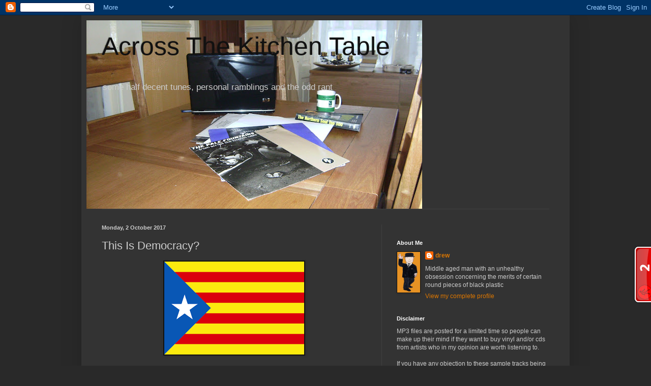

--- FILE ---
content_type: text/html; charset=UTF-8
request_url: http://acrossthekitchentable.blogspot.com/2017/10/this-is-democracy.html
body_size: 22007
content:
<!DOCTYPE html>
<html class='v2' dir='ltr' lang='en-GB'>
<head>
<link href='https://www.blogger.com/static/v1/widgets/335934321-css_bundle_v2.css' rel='stylesheet' type='text/css'/>
<meta content='width=1100' name='viewport'/>
<meta content='text/html; charset=UTF-8' http-equiv='Content-Type'/>
<meta content='blogger' name='generator'/>
<link href='http://acrossthekitchentable.blogspot.com/favicon.ico' rel='icon' type='image/x-icon'/>
<link href='http://acrossthekitchentable.blogspot.com/2017/10/this-is-democracy.html' rel='canonical'/>
<link rel="alternate" type="application/atom+xml" title="             Across The Kitchen Table - Atom" href="http://acrossthekitchentable.blogspot.com/feeds/posts/default" />
<link rel="alternate" type="application/rss+xml" title="             Across The Kitchen Table - RSS" href="http://acrossthekitchentable.blogspot.com/feeds/posts/default?alt=rss" />
<link rel="service.post" type="application/atom+xml" title="             Across The Kitchen Table - Atom" href="https://www.blogger.com/feeds/704562197692201471/posts/default" />

<link rel="alternate" type="application/atom+xml" title="             Across The Kitchen Table - Atom" href="http://acrossthekitchentable.blogspot.com/feeds/4297523574397377564/comments/default" />
<!--Can't find substitution for tag [blog.ieCssRetrofitLinks]-->
<link href='https://blogger.googleusercontent.com/img/b/R29vZ2xl/AVvXsEgWAm0OO0UWVWYJKuJ_8ZldtsB1PoKSNNxkpVgaClwDAoE13gDnMYas6BL6bfbc2W08la6_-hT7riBcfCS4joFmku2Scf7oIZ7yoQxzErmGDro1UNHXWfwP9wk-iHEs1xZ_zkRuD2wt19xQ/s1600/catalunya+flag.png' rel='image_src'/>
<meta content='http://acrossthekitchentable.blogspot.com/2017/10/this-is-democracy.html' property='og:url'/>
<meta content='This Is Democracy?' property='og:title'/>
<meta content='    No soul today.   I am raging about what is going on in Catalunya and our inept Foreign Secretary&#39;s response. This should not be going on...' property='og:description'/>
<meta content='https://blogger.googleusercontent.com/img/b/R29vZ2xl/AVvXsEgWAm0OO0UWVWYJKuJ_8ZldtsB1PoKSNNxkpVgaClwDAoE13gDnMYas6BL6bfbc2W08la6_-hT7riBcfCS4joFmku2Scf7oIZ7yoQxzErmGDro1UNHXWfwP9wk-iHEs1xZ_zkRuD2wt19xQ/w1200-h630-p-k-no-nu/catalunya+flag.png' property='og:image'/>
<title>             Across The Kitchen Table: This Is Democracy?</title>
<style id='page-skin-1' type='text/css'><!--
/*
-----------------------------------------------
Blogger Template Style
Name:     Simple
Designer: Blogger
URL:      www.blogger.com
----------------------------------------------- */
/* Content
----------------------------------------------- */
body {
font: normal normal 12px Arial, Tahoma, Helvetica, FreeSans, sans-serif;
color: #cccccc;
background: #292929 none repeat scroll top left;
padding: 0 40px 40px 40px;
}
html body .region-inner {
min-width: 0;
max-width: 100%;
width: auto;
}
h2 {
font-size: 22px;
}
a:link {
text-decoration:none;
color: #dd7700;
}
a:visited {
text-decoration:none;
color: #cc6600;
}
a:hover {
text-decoration:underline;
color: #cc6600;
}
.body-fauxcolumn-outer .fauxcolumn-inner {
background: transparent none repeat scroll top left;
_background-image: none;
}
.body-fauxcolumn-outer .cap-top {
position: absolute;
z-index: 1;
height: 400px;
width: 100%;
}
.body-fauxcolumn-outer .cap-top .cap-left {
width: 100%;
background: transparent none repeat-x scroll top left;
_background-image: none;
}
.content-outer {
-moz-box-shadow: 0 0 40px rgba(0, 0, 0, .15);
-webkit-box-shadow: 0 0 5px rgba(0, 0, 0, .15);
-goog-ms-box-shadow: 0 0 10px #333333;
box-shadow: 0 0 40px rgba(0, 0, 0, .15);
margin-bottom: 1px;
}
.content-inner {
padding: 10px 10px;
}
.content-inner {
background-color: #333333;
}
/* Header
----------------------------------------------- */
.header-outer {
background: transparent none repeat-x scroll 0 -400px;
_background-image: none;
}
.Header h1 {
font: normal normal 50px Arial, Tahoma, Helvetica, FreeSans, sans-serif;
color: #111111;
text-shadow: -1px -1px 1px rgba(0, 0, 0, .2);
}
.Header h1 a {
color: #111111;
}
.Header .description {
font-size: 140%;
color: #cccccc;
}
.header-inner .Header .titlewrapper {
padding: 22px 30px;
}
.header-inner .Header .descriptionwrapper {
padding: 0 30px;
}
/* Tabs
----------------------------------------------- */
.tabs-inner .section:first-child {
border-top: 1px solid #404040;
}
.tabs-inner .section:first-child ul {
margin-top: -1px;
border-top: 1px solid #404040;
border-left: 0 solid #404040;
border-right: 0 solid #404040;
}
.tabs-inner .widget ul {
background: #222222 none repeat-x scroll 0 -800px;
_background-image: none;
border-bottom: 1px solid #404040;
margin-top: 0;
margin-left: -30px;
margin-right: -30px;
}
.tabs-inner .widget li a {
display: inline-block;
padding: .6em 1em;
font: normal normal 14px Arial, Tahoma, Helvetica, FreeSans, sans-serif;
color: #999999;
border-left: 1px solid #333333;
border-right: 0 solid #404040;
}
.tabs-inner .widget li:first-child a {
border-left: none;
}
.tabs-inner .widget li.selected a, .tabs-inner .widget li a:hover {
color: #ffffff;
background-color: #000000;
text-decoration: none;
}
/* Columns
----------------------------------------------- */
.main-outer {
border-top: 0 solid #404040;
}
.fauxcolumn-left-outer .fauxcolumn-inner {
border-right: 1px solid #404040;
}
.fauxcolumn-right-outer .fauxcolumn-inner {
border-left: 1px solid #404040;
}
/* Headings
----------------------------------------------- */
div.widget > h2,
div.widget h2.title {
margin: 0 0 1em 0;
font: normal bold 11px Arial, Tahoma, Helvetica, FreeSans, sans-serif;
color: #ffffff;
}
/* Widgets
----------------------------------------------- */
.widget .zippy {
color: #999999;
text-shadow: 2px 2px 1px rgba(0, 0, 0, .1);
}
.widget .popular-posts ul {
list-style: none;
}
/* Posts
----------------------------------------------- */
h2.date-header {
font: normal bold 11px Arial, Tahoma, Helvetica, FreeSans, sans-serif;
}
.date-header span {
background-color: transparent;
color: #cccccc;
padding: inherit;
letter-spacing: inherit;
margin: inherit;
}
.main-inner {
padding-top: 30px;
padding-bottom: 30px;
}
.main-inner .column-center-inner {
padding: 0 15px;
}
.main-inner .column-center-inner .section {
margin: 0 15px;
}
.post {
margin: 0 0 25px 0;
}
h3.post-title, .comments h4 {
font: normal normal 22px Arial, Tahoma, Helvetica, FreeSans, sans-serif;
margin: .75em 0 0;
}
.post-body {
font-size: 110%;
line-height: 1.4;
position: relative;
}
.post-body img, .post-body .tr-caption-container, .Profile img, .Image img,
.BlogList .item-thumbnail img {
padding: 0;
background: #111111;
border: 1px solid #111111;
-moz-box-shadow: 1px 1px 5px rgba(0, 0, 0, .1);
-webkit-box-shadow: 1px 1px 5px rgba(0, 0, 0, .1);
box-shadow: 1px 1px 5px rgba(0, 0, 0, .1);
}
.post-body img, .post-body .tr-caption-container {
padding: 1px;
}
.post-body .tr-caption-container {
color: #cccccc;
}
.post-body .tr-caption-container img {
padding: 0;
background: transparent;
border: none;
-moz-box-shadow: 0 0 0 rgba(0, 0, 0, .1);
-webkit-box-shadow: 0 0 0 rgba(0, 0, 0, .1);
box-shadow: 0 0 0 rgba(0, 0, 0, .1);
}
.post-header {
margin: 0 0 1.5em;
line-height: 1.6;
font-size: 90%;
}
.post-footer {
margin: 20px -2px 0;
padding: 5px 10px;
color: #888888;
background-color: #303030;
border-bottom: 1px solid #444444;
line-height: 1.6;
font-size: 90%;
}
#comments .comment-author {
padding-top: 1.5em;
border-top: 1px solid #404040;
background-position: 0 1.5em;
}
#comments .comment-author:first-child {
padding-top: 0;
border-top: none;
}
.avatar-image-container {
margin: .2em 0 0;
}
#comments .avatar-image-container img {
border: 1px solid #111111;
}
/* Comments
----------------------------------------------- */
.comments .comments-content .icon.blog-author {
background-repeat: no-repeat;
background-image: url([data-uri]);
}
.comments .comments-content .loadmore a {
border-top: 1px solid #999999;
border-bottom: 1px solid #999999;
}
.comments .comment-thread.inline-thread {
background-color: #303030;
}
.comments .continue {
border-top: 2px solid #999999;
}
/* Accents
---------------------------------------------- */
.section-columns td.columns-cell {
border-left: 1px solid #404040;
}
.blog-pager {
background: transparent none no-repeat scroll top center;
}
.blog-pager-older-link, .home-link,
.blog-pager-newer-link {
background-color: #333333;
padding: 5px;
}
.footer-outer {
border-top: 0 dashed #bbbbbb;
}
/* Mobile
----------------------------------------------- */
body.mobile  {
background-size: auto;
}
.mobile .body-fauxcolumn-outer {
background: transparent none repeat scroll top left;
}
.mobile .body-fauxcolumn-outer .cap-top {
background-size: 100% auto;
}
.mobile .content-outer {
-webkit-box-shadow: 0 0 3px rgba(0, 0, 0, .15);
box-shadow: 0 0 3px rgba(0, 0, 0, .15);
}
.mobile .tabs-inner .widget ul {
margin-left: 0;
margin-right: 0;
}
.mobile .post {
margin: 0;
}
.mobile .main-inner .column-center-inner .section {
margin: 0;
}
.mobile .date-header span {
padding: 0.1em 10px;
margin: 0 -10px;
}
.mobile h3.post-title {
margin: 0;
}
.mobile .blog-pager {
background: transparent none no-repeat scroll top center;
}
.mobile .footer-outer {
border-top: none;
}
.mobile .main-inner, .mobile .footer-inner {
background-color: #333333;
}
.mobile-index-contents {
color: #cccccc;
}
.mobile-link-button {
background-color: #dd7700;
}
.mobile-link-button a:link, .mobile-link-button a:visited {
color: #ffffff;
}
.mobile .tabs-inner .section:first-child {
border-top: none;
}
.mobile .tabs-inner .PageList .widget-content {
background-color: #000000;
color: #ffffff;
border-top: 1px solid #404040;
border-bottom: 1px solid #404040;
}
.mobile .tabs-inner .PageList .widget-content .pagelist-arrow {
border-left: 1px solid #404040;
}

--></style>
<style id='template-skin-1' type='text/css'><!--
body {
min-width: 960px;
}
.content-outer, .content-fauxcolumn-outer, .region-inner {
min-width: 960px;
max-width: 960px;
_width: 960px;
}
.main-inner .columns {
padding-left: 0;
padding-right: 360px;
}
.main-inner .fauxcolumn-center-outer {
left: 0;
right: 360px;
/* IE6 does not respect left and right together */
_width: expression(this.parentNode.offsetWidth -
parseInt("0") -
parseInt("360px") + 'px');
}
.main-inner .fauxcolumn-left-outer {
width: 0;
}
.main-inner .fauxcolumn-right-outer {
width: 360px;
}
.main-inner .column-left-outer {
width: 0;
right: 100%;
margin-left: -0;
}
.main-inner .column-right-outer {
width: 360px;
margin-right: -360px;
}
#layout {
min-width: 0;
}
#layout .content-outer {
min-width: 0;
width: 800px;
}
#layout .region-inner {
min-width: 0;
width: auto;
}
body#layout div.add_widget {
padding: 8px;
}
body#layout div.add_widget a {
margin-left: 32px;
}
--></style>
<link href='https://www.blogger.com/dyn-css/authorization.css?targetBlogID=704562197692201471&amp;zx=9ebf2bf7-9b62-4a3c-a8c6-a29c21d5018d' media='none' onload='if(media!=&#39;all&#39;)media=&#39;all&#39;' rel='stylesheet'/><noscript><link href='https://www.blogger.com/dyn-css/authorization.css?targetBlogID=704562197692201471&amp;zx=9ebf2bf7-9b62-4a3c-a8c6-a29c21d5018d' rel='stylesheet'/></noscript>
<meta name='google-adsense-platform-account' content='ca-host-pub-1556223355139109'/>
<meta name='google-adsense-platform-domain' content='blogspot.com'/>

</head>
<body class='loading variant-dark'>
<div class='navbar section' id='navbar' name='Navbar'><div class='widget Navbar' data-version='1' id='Navbar1'><script type="text/javascript">
    function setAttributeOnload(object, attribute, val) {
      if(window.addEventListener) {
        window.addEventListener('load',
          function(){ object[attribute] = val; }, false);
      } else {
        window.attachEvent('onload', function(){ object[attribute] = val; });
      }
    }
  </script>
<div id="navbar-iframe-container"></div>
<script type="text/javascript" src="https://apis.google.com/js/platform.js"></script>
<script type="text/javascript">
      gapi.load("gapi.iframes:gapi.iframes.style.bubble", function() {
        if (gapi.iframes && gapi.iframes.getContext) {
          gapi.iframes.getContext().openChild({
              url: 'https://www.blogger.com/navbar/704562197692201471?po\x3d4297523574397377564\x26origin\x3dhttp://acrossthekitchentable.blogspot.com',
              where: document.getElementById("navbar-iframe-container"),
              id: "navbar-iframe"
          });
        }
      });
    </script><script type="text/javascript">
(function() {
var script = document.createElement('script');
script.type = 'text/javascript';
script.src = '//pagead2.googlesyndication.com/pagead/js/google_top_exp.js';
var head = document.getElementsByTagName('head')[0];
if (head) {
head.appendChild(script);
}})();
</script>
</div></div>
<div class='body-fauxcolumns'>
<div class='fauxcolumn-outer body-fauxcolumn-outer'>
<div class='cap-top'>
<div class='cap-left'></div>
<div class='cap-right'></div>
</div>
<div class='fauxborder-left'>
<div class='fauxborder-right'></div>
<div class='fauxcolumn-inner'>
</div>
</div>
<div class='cap-bottom'>
<div class='cap-left'></div>
<div class='cap-right'></div>
</div>
</div>
</div>
<div class='content'>
<div class='content-fauxcolumns'>
<div class='fauxcolumn-outer content-fauxcolumn-outer'>
<div class='cap-top'>
<div class='cap-left'></div>
<div class='cap-right'></div>
</div>
<div class='fauxborder-left'>
<div class='fauxborder-right'></div>
<div class='fauxcolumn-inner'>
</div>
</div>
<div class='cap-bottom'>
<div class='cap-left'></div>
<div class='cap-right'></div>
</div>
</div>
</div>
<div class='content-outer'>
<div class='content-cap-top cap-top'>
<div class='cap-left'></div>
<div class='cap-right'></div>
</div>
<div class='fauxborder-left content-fauxborder-left'>
<div class='fauxborder-right content-fauxborder-right'></div>
<div class='content-inner'>
<header>
<div class='header-outer'>
<div class='header-cap-top cap-top'>
<div class='cap-left'></div>
<div class='cap-right'></div>
</div>
<div class='fauxborder-left header-fauxborder-left'>
<div class='fauxborder-right header-fauxborder-right'></div>
<div class='region-inner header-inner'>
<div class='header section' id='header' name='Header'><div class='widget Header' data-version='1' id='Header1'>
<div id='header-inner' style='background-image: url("https://blogger.googleusercontent.com/img/b/R29vZ2xl/AVvXsEgh0fhVubKYnapBClXWEDjdwDZRPqklEhCo1SLoDkt_gWaj0To8iKNOrbst7s9O4YPUd7diH6ZOGCsesZ0IPf9rVHZFSC_hN1U_RNaMnBuq0B1lSjCUV-s69zxhEIRECuni_vPyJ0NZkUno/s660/SANY0147.JPG"); background-position: left; min-height: 371px; _height: 371px; background-repeat: no-repeat; '>
<div class='titlewrapper' style='background: transparent'>
<h1 class='title' style='background: transparent; border-width: 0px'>
<a href='http://acrossthekitchentable.blogspot.com/'>
             Across The Kitchen Table
</a>
</h1>
</div>
<div class='descriptionwrapper'>
<p class='description'><span>













some half decent tunes, personal ramblings and the odd rant











                                 </span></p>
</div>
</div>
</div></div>
</div>
</div>
<div class='header-cap-bottom cap-bottom'>
<div class='cap-left'></div>
<div class='cap-right'></div>
</div>
</div>
</header>
<div class='tabs-outer'>
<div class='tabs-cap-top cap-top'>
<div class='cap-left'></div>
<div class='cap-right'></div>
</div>
<div class='fauxborder-left tabs-fauxborder-left'>
<div class='fauxborder-right tabs-fauxborder-right'></div>
<div class='region-inner tabs-inner'>
<div class='tabs no-items section' id='crosscol' name='Cross-column'></div>
<div class='tabs no-items section' id='crosscol-overflow' name='Cross-Column 2'></div>
</div>
</div>
<div class='tabs-cap-bottom cap-bottom'>
<div class='cap-left'></div>
<div class='cap-right'></div>
</div>
</div>
<div class='main-outer'>
<div class='main-cap-top cap-top'>
<div class='cap-left'></div>
<div class='cap-right'></div>
</div>
<div class='fauxborder-left main-fauxborder-left'>
<div class='fauxborder-right main-fauxborder-right'></div>
<div class='region-inner main-inner'>
<div class='columns fauxcolumns'>
<div class='fauxcolumn-outer fauxcolumn-center-outer'>
<div class='cap-top'>
<div class='cap-left'></div>
<div class='cap-right'></div>
</div>
<div class='fauxborder-left'>
<div class='fauxborder-right'></div>
<div class='fauxcolumn-inner'>
</div>
</div>
<div class='cap-bottom'>
<div class='cap-left'></div>
<div class='cap-right'></div>
</div>
</div>
<div class='fauxcolumn-outer fauxcolumn-left-outer'>
<div class='cap-top'>
<div class='cap-left'></div>
<div class='cap-right'></div>
</div>
<div class='fauxborder-left'>
<div class='fauxborder-right'></div>
<div class='fauxcolumn-inner'>
</div>
</div>
<div class='cap-bottom'>
<div class='cap-left'></div>
<div class='cap-right'></div>
</div>
</div>
<div class='fauxcolumn-outer fauxcolumn-right-outer'>
<div class='cap-top'>
<div class='cap-left'></div>
<div class='cap-right'></div>
</div>
<div class='fauxborder-left'>
<div class='fauxborder-right'></div>
<div class='fauxcolumn-inner'>
</div>
</div>
<div class='cap-bottom'>
<div class='cap-left'></div>
<div class='cap-right'></div>
</div>
</div>
<!-- corrects IE6 width calculation -->
<div class='columns-inner'>
<div class='column-center-outer'>
<div class='column-center-inner'>
<div class='main section' id='main' name='Main'><div class='widget Blog' data-version='1' id='Blog1'>
<div class='blog-posts hfeed'>

          <div class="date-outer">
        
<h2 class='date-header'><span>Monday, 2 October 2017</span></h2>

          <div class="date-posts">
        
<div class='post-outer'>
<div class='post hentry uncustomized-post-template' itemprop='blogPost' itemscope='itemscope' itemtype='http://schema.org/BlogPosting'>
<meta content='https://blogger.googleusercontent.com/img/b/R29vZ2xl/AVvXsEgWAm0OO0UWVWYJKuJ_8ZldtsB1PoKSNNxkpVgaClwDAoE13gDnMYas6BL6bfbc2W08la6_-hT7riBcfCS4joFmku2Scf7oIZ7yoQxzErmGDro1UNHXWfwP9wk-iHEs1xZ_zkRuD2wt19xQ/s1600/catalunya+flag.png' itemprop='image_url'/>
<meta content='704562197692201471' itemprop='blogId'/>
<meta content='4297523574397377564' itemprop='postId'/>
<a name='4297523574397377564'></a>
<h3 class='post-title entry-title' itemprop='name'>
This Is Democracy?
</h3>
<div class='post-header'>
<div class='post-header-line-1'></div>
</div>
<div class='post-body entry-content' id='post-body-4297523574397377564' itemprop='description articleBody'>
<div class="separator" style="clear: both; text-align: center;">
<a href="https://blogger.googleusercontent.com/img/b/R29vZ2xl/AVvXsEgWAm0OO0UWVWYJKuJ_8ZldtsB1PoKSNNxkpVgaClwDAoE13gDnMYas6BL6bfbc2W08la6_-hT7riBcfCS4joFmku2Scf7oIZ7yoQxzErmGDro1UNHXWfwP9wk-iHEs1xZ_zkRuD2wt19xQ/s1600/catalunya+flag.png" imageanchor="1" style="margin-left: 1em; margin-right: 1em;"><img border="0" data-original-height="183" data-original-width="275" src="https://blogger.googleusercontent.com/img/b/R29vZ2xl/AVvXsEgWAm0OO0UWVWYJKuJ_8ZldtsB1PoKSNNxkpVgaClwDAoE13gDnMYas6BL6bfbc2W08la6_-hT7riBcfCS4joFmku2Scf7oIZ7yoQxzErmGDro1UNHXWfwP9wk-iHEs1xZ_zkRuD2wt19xQ/s1600/catalunya+flag.png" /></a></div>
<br />
<br />
No soul today.<br />
<br />
I am raging about what is going on in Catalunya and our inept Foreign Secretary's response. This should not be going on in Europe, or anywhere fucking else for that matter.<br />
<br />
Manic Street Preachers - <a href="https://app.box.com/s/pzjwbyncb31i3ca14gwc2rmi72x4tjro">If You Tolerate This Your Children Will be Next</a>
<div style='clear: both;'></div>
</div>
<div class='post-footer'>
<div class='post-footer-line post-footer-line-1'>
<span class='post-author vcard'>
Posted by
<span class='fn' itemprop='author' itemscope='itemscope' itemtype='http://schema.org/Person'>
<meta content='https://www.blogger.com/profile/12469084438125548989' itemprop='url'/>
<a class='g-profile' href='https://www.blogger.com/profile/12469084438125548989' rel='author' title='author profile'>
<span itemprop='name'>drew</span>
</a>
</span>
</span>
<span class='post-timestamp'>
at
<meta content='http://acrossthekitchentable.blogspot.com/2017/10/this-is-democracy.html' itemprop='url'/>
<a class='timestamp-link' href='http://acrossthekitchentable.blogspot.com/2017/10/this-is-democracy.html' rel='bookmark' title='permanent link'><abbr class='published' itemprop='datePublished' title='2017-10-02T08:00:00+01:00'>08:00</abbr></a>
</span>
<span class='post-comment-link'>
</span>
<span class='post-icons'>
<span class='item-action'>
<a href='https://www.blogger.com/email-post/704562197692201471/4297523574397377564' title='Email Post'>
<img alt='' class='icon-action' height='13' src='https://resources.blogblog.com/img/icon18_email.gif' width='18'/>
</a>
</span>
<span class='item-control blog-admin pid-2094818200'>
<a href='https://www.blogger.com/post-edit.g?blogID=704562197692201471&postID=4297523574397377564&from=pencil' title='Edit Post'>
<img alt='' class='icon-action' height='18' src='https://resources.blogblog.com/img/icon18_edit_allbkg.gif' width='18'/>
</a>
</span>
</span>
<div class='post-share-buttons goog-inline-block'>
<a class='goog-inline-block share-button sb-email' href='https://www.blogger.com/share-post.g?blogID=704562197692201471&postID=4297523574397377564&target=email' target='_blank' title='Email This'><span class='share-button-link-text'>Email This</span></a><a class='goog-inline-block share-button sb-blog' href='https://www.blogger.com/share-post.g?blogID=704562197692201471&postID=4297523574397377564&target=blog' onclick='window.open(this.href, "_blank", "height=270,width=475"); return false;' target='_blank' title='BlogThis!'><span class='share-button-link-text'>BlogThis!</span></a><a class='goog-inline-block share-button sb-twitter' href='https://www.blogger.com/share-post.g?blogID=704562197692201471&postID=4297523574397377564&target=twitter' target='_blank' title='Share to X'><span class='share-button-link-text'>Share to X</span></a><a class='goog-inline-block share-button sb-facebook' href='https://www.blogger.com/share-post.g?blogID=704562197692201471&postID=4297523574397377564&target=facebook' onclick='window.open(this.href, "_blank", "height=430,width=640"); return false;' target='_blank' title='Share to Facebook'><span class='share-button-link-text'>Share to Facebook</span></a><a class='goog-inline-block share-button sb-pinterest' href='https://www.blogger.com/share-post.g?blogID=704562197692201471&postID=4297523574397377564&target=pinterest' target='_blank' title='Share to Pinterest'><span class='share-button-link-text'>Share to Pinterest</span></a>
</div>
</div>
<div class='post-footer-line post-footer-line-2'>
<span class='post-labels'>
</span>
</div>
<div class='post-footer-line post-footer-line-3'>
<span class='post-location'>
</span>
</div>
</div>
</div>
<div class='comments' id='comments'>
<a name='comments'></a>
<h4>6 comments:</h4>
<div id='Blog1_comments-block-wrapper'>
<dl class='avatar-comment-indent' id='comments-block'>
<dt class='comment-author ' id='c4277247941094914466'>
<a name='c4277247941094914466'></a>
<div class="avatar-image-container avatar-stock"><span dir="ltr"><a href="https://www.blogger.com/profile/12049726176497694026" target="" rel="nofollow" onclick="" class="avatar-hovercard" id="av-4277247941094914466-12049726176497694026"><img src="//www.blogger.com/img/blogger_logo_round_35.png" width="35" height="35" alt="" title="Charity Chic">

</a></span></div>
<a href='https://www.blogger.com/profile/12049726176497694026' rel='nofollow'>Charity Chic</a>
said...
</dt>
<dd class='comment-body' id='Blog1_cmt-4277247941094914466'>
<p>
Happened here with the Miners Strike and the London Riots Drew and could well happen again<br />At least Nicola had the balls to denounce them
</p>
</dd>
<dd class='comment-footer'>
<span class='comment-timestamp'>
<a href='http://acrossthekitchentable.blogspot.com/2017/10/this-is-democracy.html?showComment=1506940630240#c4277247941094914466' title='comment permalink'>
2 October 2017 at 11:37
</a>
<span class='item-control blog-admin pid-1794521236'>
<a class='comment-delete' href='https://www.blogger.com/comment/delete/704562197692201471/4277247941094914466' title='Delete Comment'>
<img src='https://resources.blogblog.com/img/icon_delete13.gif'/>
</a>
</span>
</span>
</dd>
<dt class='comment-author ' id='c3843610709581765180'>
<a name='c3843610709581765180'></a>
<div class="avatar-image-container vcard"><span dir="ltr"><a href="https://www.blogger.com/profile/10405547349428737250" target="" rel="nofollow" onclick="" class="avatar-hovercard" id="av-3843610709581765180-10405547349428737250"><img src="https://resources.blogblog.com/img/blank.gif" width="35" height="35" class="delayLoad" style="display: none;" longdesc="//blogger.googleusercontent.com/img/b/R29vZ2xl/AVvXsEjTYKqJJ2jPI7saDEFkD03CiKGrZBWD-86G2CpE4DYxpSrfzUxIwAEhzGnrMQfU8nBvipeSuU8B1riljHIjrntYmYOBjaXOIBSLM1S98PR-aUBXTQdV_4M6F4y6NJtRSg/s45-c/Arthur+Rothstein+bumper+.jpg" alt="" title="Walter">

<noscript><img src="//blogger.googleusercontent.com/img/b/R29vZ2xl/AVvXsEjTYKqJJ2jPI7saDEFkD03CiKGrZBWD-86G2CpE4DYxpSrfzUxIwAEhzGnrMQfU8nBvipeSuU8B1riljHIjrntYmYOBjaXOIBSLM1S98PR-aUBXTQdV_4M6F4y6NJtRSg/s45-c/Arthur+Rothstein+bumper+.jpg" width="35" height="35" class="photo" alt=""></noscript></a></span></div>
<a href='https://www.blogger.com/profile/10405547349428737250' rel='nofollow'>Walter</a>
said...
</dt>
<dd class='comment-body' id='Blog1_cmt-3843610709581765180'>
<p>
Agree to CC, Drew. This could happen to my place as well. I am shocked what I saw yesterday. If they will get their Independence the next will probaly be the Basque provinces. Give the People what they want. 
</p>
</dd>
<dd class='comment-footer'>
<span class='comment-timestamp'>
<a href='http://acrossthekitchentable.blogspot.com/2017/10/this-is-democracy.html?showComment=1506940941817#c3843610709581765180' title='comment permalink'>
2 October 2017 at 11:42
</a>
<span class='item-control blog-admin pid-1310823282'>
<a class='comment-delete' href='https://www.blogger.com/comment/delete/704562197692201471/3843610709581765180' title='Delete Comment'>
<img src='https://resources.blogblog.com/img/icon_delete13.gif'/>
</a>
</span>
</span>
</dd>
<dt class='comment-author ' id='c5538568397657247174'>
<a name='c5538568397657247174'></a>
<div class="avatar-image-container vcard"><span dir="ltr"><a href="https://www.blogger.com/profile/13119322217065850020" target="" rel="nofollow" onclick="" class="avatar-hovercard" id="av-5538568397657247174-13119322217065850020"><img src="https://resources.blogblog.com/img/blank.gif" width="35" height="35" class="delayLoad" style="display: none;" longdesc="//blogger.googleusercontent.com/img/b/R29vZ2xl/AVvXsEhSYLtSAxscc9DRFG1IK68BtmF4J1yo8XFCHNVwOEBTGUqjZZ8sWuDhhFdTHhLWs3yTGFIbNulgzZbkEVwJ_lnZ33z10AqGheZZSH8dfJZSAM3zeaBINTH7sbcpiqtMxg/s45-c/august+sander+aviator.jpg" alt="" title="Swiss Adam">

<noscript><img src="//blogger.googleusercontent.com/img/b/R29vZ2xl/AVvXsEhSYLtSAxscc9DRFG1IK68BtmF4J1yo8XFCHNVwOEBTGUqjZZ8sWuDhhFdTHhLWs3yTGFIbNulgzZbkEVwJ_lnZ33z10AqGheZZSH8dfJZSAM3zeaBINTH7sbcpiqtMxg/s45-c/august+sander+aviator.jpg" width="35" height="35" class="photo" alt=""></noscript></a></span></div>
<a href='https://www.blogger.com/profile/13119322217065850020' rel='nofollow'>Swiss Adam</a>
said...
</dt>
<dd class='comment-body' id='Blog1_cmt-5538568397657247174'>
<p>
It certainly seems like a strange way to defend democracy. Shocking. 
</p>
</dd>
<dd class='comment-footer'>
<span class='comment-timestamp'>
<a href='http://acrossthekitchentable.blogspot.com/2017/10/this-is-democracy.html?showComment=1506967545899#c5538568397657247174' title='comment permalink'>
2 October 2017 at 19:05
</a>
<span class='item-control blog-admin pid-42827218'>
<a class='comment-delete' href='https://www.blogger.com/comment/delete/704562197692201471/5538568397657247174' title='Delete Comment'>
<img src='https://resources.blogblog.com/img/icon_delete13.gif'/>
</a>
</span>
</span>
</dd>
<dt class='comment-author ' id='c969291299875907058'>
<a name='c969291299875907058'></a>
<div class="avatar-image-container vcard"><span dir="ltr"><a href="https://www.blogger.com/profile/17487740016987988405" target="" rel="nofollow" onclick="" class="avatar-hovercard" id="av-969291299875907058-17487740016987988405"><img src="https://resources.blogblog.com/img/blank.gif" width="35" height="35" class="delayLoad" style="display: none;" longdesc="//blogger.googleusercontent.com/img/b/R29vZ2xl/AVvXsEi6zoZY_Ka6eV0gVY4ESOer3ljhyXaqufhElPcwPdz0d9hYYp8cLN80-PfiPSKEyLgskU-wLDqQBlyAKigGC2-6595_1iH3k-V92PAl_09XUlSCn7NJC3PJe9R0Oq_Pwg/s45-c/IMG_1317.JPG" alt="" title="Treasurer">

<noscript><img src="//blogger.googleusercontent.com/img/b/R29vZ2xl/AVvXsEi6zoZY_Ka6eV0gVY4ESOer3ljhyXaqufhElPcwPdz0d9hYYp8cLN80-PfiPSKEyLgskU-wLDqQBlyAKigGC2-6595_1iH3k-V92PAl_09XUlSCn7NJC3PJe9R0Oq_Pwg/s45-c/IMG_1317.JPG" width="35" height="35" class="photo" alt=""></noscript></a></span></div>
<a href='https://www.blogger.com/profile/17487740016987988405' rel='nofollow'>Treasurer</a>
said...
</dt>
<dd class='comment-body' id='Blog1_cmt-969291299875907058'>
<p>
Excellent words - on an excellent blog!<br />
</p>
</dd>
<dd class='comment-footer'>
<span class='comment-timestamp'>
<a href='http://acrossthekitchentable.blogspot.com/2017/10/this-is-democracy.html?showComment=1506967646596#c969291299875907058' title='comment permalink'>
2 October 2017 at 19:07
</a>
<span class='item-control blog-admin pid-1115610897'>
<a class='comment-delete' href='https://www.blogger.com/comment/delete/704562197692201471/969291299875907058' title='Delete Comment'>
<img src='https://resources.blogblog.com/img/icon_delete13.gif'/>
</a>
</span>
</span>
</dd>
<dt class='comment-author ' id='c7641963265784762492'>
<a name='c7641963265784762492'></a>
<div class="avatar-image-container avatar-stock"><span dir="ltr"><a href="https://www.blogger.com/profile/04321051045499549249" target="" rel="nofollow" onclick="" class="avatar-hovercard" id="av-7641963265784762492-04321051045499549249"><img src="//www.blogger.com/img/blogger_logo_round_35.png" width="35" height="35" alt="" title="Brian">

</a></span></div>
<a href='https://www.blogger.com/profile/04321051045499549249' rel='nofollow'>Brian</a>
said...
</dt>
<dd class='comment-body' id='Blog1_cmt-7641963265784762492'>
<p>
Well done, Drew. Was barely getting any coverage over here at all, and that was before the biggest mass shooting in American history.
</p>
</dd>
<dd class='comment-footer'>
<span class='comment-timestamp'>
<a href='http://acrossthekitchentable.blogspot.com/2017/10/this-is-democracy.html?showComment=1506973508238#c7641963265784762492' title='comment permalink'>
2 October 2017 at 20:45
</a>
<span class='item-control blog-admin pid-1414602254'>
<a class='comment-delete' href='https://www.blogger.com/comment/delete/704562197692201471/7641963265784762492' title='Delete Comment'>
<img src='https://resources.blogblog.com/img/icon_delete13.gif'/>
</a>
</span>
</span>
</dd>
<dt class='comment-author ' id='c3402307320116297759'>
<a name='c3402307320116297759'></a>
<div class="avatar-image-container vcard"><span dir="ltr"><a href="https://www.blogger.com/profile/10405547349428737250" target="" rel="nofollow" onclick="" class="avatar-hovercard" id="av-3402307320116297759-10405547349428737250"><img src="https://resources.blogblog.com/img/blank.gif" width="35" height="35" class="delayLoad" style="display: none;" longdesc="//blogger.googleusercontent.com/img/b/R29vZ2xl/AVvXsEjTYKqJJ2jPI7saDEFkD03CiKGrZBWD-86G2CpE4DYxpSrfzUxIwAEhzGnrMQfU8nBvipeSuU8B1riljHIjrntYmYOBjaXOIBSLM1S98PR-aUBXTQdV_4M6F4y6NJtRSg/s45-c/Arthur+Rothstein+bumper+.jpg" alt="" title="Walter">

<noscript><img src="//blogger.googleusercontent.com/img/b/R29vZ2xl/AVvXsEjTYKqJJ2jPI7saDEFkD03CiKGrZBWD-86G2CpE4DYxpSrfzUxIwAEhzGnrMQfU8nBvipeSuU8B1riljHIjrntYmYOBjaXOIBSLM1S98PR-aUBXTQdV_4M6F4y6NJtRSg/s45-c/Arthur+Rothstein+bumper+.jpg" width="35" height="35" class="photo" alt=""></noscript></a></span></div>
<a href='https://www.blogger.com/profile/10405547349428737250' rel='nofollow'>Walter</a>
said...
</dt>
<dd class='comment-body' id='Blog1_cmt-3402307320116297759'>
<p>
Shocking, I am speechless Brian
</p>
</dd>
<dd class='comment-footer'>
<span class='comment-timestamp'>
<a href='http://acrossthekitchentable.blogspot.com/2017/10/this-is-democracy.html?showComment=1507016608610#c3402307320116297759' title='comment permalink'>
3 October 2017 at 08:43
</a>
<span class='item-control blog-admin pid-1310823282'>
<a class='comment-delete' href='https://www.blogger.com/comment/delete/704562197692201471/3402307320116297759' title='Delete Comment'>
<img src='https://resources.blogblog.com/img/icon_delete13.gif'/>
</a>
</span>
</span>
</dd>
</dl>
</div>
<p class='comment-footer'>
<a href='https://www.blogger.com/comment/fullpage/post/704562197692201471/4297523574397377564' onclick='javascript:window.open(this.href, "bloggerPopup", "toolbar=0,location=0,statusbar=1,menubar=0,scrollbars=yes,width=640,height=500"); return false;'>Post a Comment</a>
</p>
</div>
</div>

        </div></div>
      
</div>
<div class='blog-pager' id='blog-pager'>
<span id='blog-pager-newer-link'>
<a class='blog-pager-newer-link' href='http://acrossthekitchentable.blogspot.com/2017/10/this-is-what-i-need-just-now.html' id='Blog1_blog-pager-newer-link' title='Newer Post'>Newer Post</a>
</span>
<span id='blog-pager-older-link'>
<a class='blog-pager-older-link' href='http://acrossthekitchentable.blogspot.com/2017/09/its-friday-lets-dance_29.html' id='Blog1_blog-pager-older-link' title='Older Post'>Older Post</a>
</span>
<a class='home-link' href='http://acrossthekitchentable.blogspot.com/'>Home</a>
</div>
<div class='clear'></div>
<div class='post-feeds'>
<div class='feed-links'>
Subscribe to:
<a class='feed-link' href='http://acrossthekitchentable.blogspot.com/feeds/4297523574397377564/comments/default' target='_blank' type='application/atom+xml'>Post Comments (Atom)</a>
</div>
</div>
</div></div>
</div>
</div>
<div class='column-left-outer'>
<div class='column-left-inner'>
<aside>
</aside>
</div>
</div>
<div class='column-right-outer'>
<div class='column-right-inner'>
<aside>
<div class='sidebar section' id='sidebar-right-1'><div class='widget HTML' data-version='1' id='HTML4'>
<div class='widget-content'>
<script>var _wau = _wau || []; _wau.push(["tab", "4h9bz9lqnsd0", "nts", "right-lower"]);(function() { var s=document.createElement("script"); s.async=true; s.src="http://widgets.amung.us/tab.js";document.getElementsByTagName("head")[0].appendChild(s);})();</script>
</div>
<div class='clear'></div>
</div><div class='widget Profile' data-version='1' id='Profile2'>
<h2>About Me</h2>
<div class='widget-content'>
<a href='https://www.blogger.com/profile/12469084438125548989'><img alt='My photo' class='profile-img' height='80' src='//blogger.googleusercontent.com/img/b/R29vZ2xl/AVvXsEix--j7TjERbRdVrRl9dW0PQRAhN2IRMhtkthJ8GSy8gjHpjViY4Cznl-LrYDGvx5atiVyICvBiZNB3pq1dW9Zo42u-8WcoO2qIFhRj9SRG7FfL1swfKqeEnkCSXWWoDO0/s220/mrbenn.gif' width='45'/></a>
<dl class='profile-datablock'>
<dt class='profile-data'>
<a class='profile-name-link g-profile' href='https://www.blogger.com/profile/12469084438125548989' rel='author' style='background-image: url(//www.blogger.com/img/logo-16.png);'>
drew
</a>
</dt>
<dd class='profile-textblock'>Middle aged man with an unhealthy obsession concerning the merits of certain round pieces of black plastic</dd>
</dl>
<a class='profile-link' href='https://www.blogger.com/profile/12469084438125548989' rel='author'>View my complete profile</a>
<div class='clear'></div>
</div>
</div><div class='widget Text' data-version='1' id='Text1'>
<h2 class='title'>Disclaimer</h2>
<div class='widget-content'>
MP3 files are posted for a limited time so people can make up their mind if they want to buy vinyl and/or cds from artists who in my opinion are worth listening to.<br/><br/>If you have any objection to these sample tracks being posted then email me and I will take them down which would be a shame as other music obsessives may remain ignorant of these great tracks<br/>
</div>
<div class='clear'></div>
</div><div class='widget HTML' data-version='1' id='HTML3'>
<h2 class='title'>If you wish to contact me</h2>
<div class='widget-content'>
billisdead@live.co.uk
</div>
<div class='clear'></div>
</div><div class='widget Image' data-version='1' id='Image1'>
<h2>This Site Is Sponsored by . . .</h2>
<div class='widget-content'>
<img alt='This Site Is Sponsored by . . .' height='220' id='Image1_img' src='https://blogger.googleusercontent.com/img/b/R29vZ2xl/AVvXsEju3vwwbh0xAUabFhJLZwKX7XoEz0n9rczkpnnEsA3q_l5tL53ukK4FRBbm_M0YJ4SfneqmkUosHpnSi7ziWjoz3AHITJdXFpzkO0Pg_oV3j-Xk9BrqtxHRgVpdBIi_v8rvBrnbuAgGJDk/s220/sturdy+girl.jpg' width='190'/>
<br/>
<span class='caption'>Another proud member of the "This Blog Continues To Decline" Foundation For Middle -Aged Men!</span>
</div>
<div class='clear'></div>
</div><div class='widget BlogList' data-version='1' id='BlogList2'>
<h2 class='title'>Inspiration for this blog</h2>
<div class='widget-content'>
<div class='blog-list-container' id='BlogList2_container'>
<ul id='BlogList2_blogs'>
<li style='display: block;'>
<div class='blog-icon'>
<img data-lateloadsrc='https://lh3.googleusercontent.com/blogger_img_proxy/AEn0k_sWnnmSDVQ5KmxnJj4GczrDRcLLiGlp0jp2HpEhH5OmUelMx6sgT9osgFTu_PjiBZtK_NeeIX5Hc-jtMDyjTaY-c-cd8JKPQtuize4=s16-w16-h16' height='16' width='16'/>
</div>
<div class='blog-content'>
<div class='blog-title'>
<a href='https://acidted.wordpress.com' target='_blank'>
ACID TED</a>
</div>
<div class='item-content'>
<div class='item-time'>
2 days ago
</div>
</div>
</div>
<div style='clear: both;'></div>
</li>
<li style='display: block;'>
<div class='blog-icon'>
<img data-lateloadsrc='https://lh3.googleusercontent.com/blogger_img_proxy/AEn0k_tNeehJ4_1e3y4joJkfq1MlWi2--e-bIUVJMXj7rM4swcWaCExW6Osx_UAdYX8gtA_9YISuQnOf42C23f7Qv-RoAxjdSefWvsvR3S2E8pdXUozVuv9LZKWj6w=s16-w16-h16' height='16' width='16'/>
</div>
<div class='blog-content'>
<div class='blog-title'>
<a href='https://theghostofelectricity.blogspot.com/' target='_blank'>
THE GHOST OF ELECTRICITY</a>
</div>
<div class='item-content'>
<div class='item-time'>
12 years ago
</div>
</div>
</div>
<div style='clear: both;'></div>
</li>
<li style='display: block;'>
<div class='blog-icon'>
<img data-lateloadsrc='https://lh3.googleusercontent.com/blogger_img_proxy/AEn0k_vLl2aW2GKBs-czch9MRrbuwlbzCFBLXdYtgEmt_Z_7gxr6d05J1CjE2cPdw8bzZNsxrz95_T1YFnojZVtkq6rxjNER_G7QVwYltlWy-A=s16-w16-h16' height='16' width='16'/>
</div>
<div class='blog-content'>
<div class='blog-title'>
<a href='https://thenewvinylvillain.com' target='_blank'>
The New Vinyl Villain</a>
</div>
<div class='item-content'>
<div class='item-time'>
1 hour ago
</div>
</div>
</div>
<div style='clear: both;'></div>
</li>
</ul>
<div class='clear'></div>
</div>
</div>
</div><div class='widget BlogList' data-version='1' id='BlogList1'>
<h2 class='title'>My Blog List</h2>
<div class='widget-content'>
<div class='blog-list-container' id='BlogList1_container'>
<ul id='BlogList1_blogs'>
<li style='display: block;'>
<div class='blog-icon'>
<img data-lateloadsrc='https://lh3.googleusercontent.com/blogger_img_proxy/AEn0k_sPsIIJCidHt1FLfTqa5ZzfgBqYBOFJLBXXVBYvRqitwYTWZRLhHUeQD3k1uRXj4FsIhyQBEINMOZ1mp9rgDXwklo_6boY-jUlRFD2k-3Ukge7buPfwkJ0=s16-w16-h16' height='16' width='16'/>
</div>
<div class='blog-content'>
<div class='blog-title'>
<a href='http://afewgoodtimesinmylife.blogspot.com/' target='_blank'>
A few good times in my life</a>
</div>
<div class='item-content'>
<div class='item-time'>
39 minutes ago
</div>
</div>
</div>
<div style='clear: both;'></div>
</li>
<li style='display: block;'>
<div class='blog-icon'>
<img data-lateloadsrc='https://lh3.googleusercontent.com/blogger_img_proxy/AEn0k_slMMOq2IY3OctB3gUqmyOmMrCkPB9YM3SZZxZ31TTAW8Wc1ebEUa3L9N-SwxPBAmNnmcqFvJ3tT6sL9sSbvqH2SKU7sHSG__EkFlwkpA=s16-w16-h16' height='16' width='16'/>
</div>
<div class='blog-content'>
<div class='blog-title'>
<a href='http://baggingarea.blogspot.com/' target='_blank'>
Bagging Area</a>
</div>
<div class='item-content'>
<div class='item-time'>
22 hours ago
</div>
</div>
</div>
<div style='clear: both;'></div>
</li>
<li style='display: block;'>
<div class='blog-icon'>
<img data-lateloadsrc='https://lh3.googleusercontent.com/blogger_img_proxy/AEn0k_s6VxqLY7Vx_4EfagFwJUIrlhoXkLwLFh4lOhvQKw84uE2cnRoIYpzktAG9bppnbkrIhOUAPd1RGTn7bPTdV0MVuDcdlKKm8HYu1YD2EA=s16-w16-h16' height='16' width='16'/>
</div>
<div class='blog-content'>
<div class='blog-title'>
<a href='https://histopten.blogspot.com/' target='_blank'>
My Top Ten</a>
</div>
<div class='item-content'>
<div class='item-time'>
22 hours ago
</div>
</div>
</div>
<div style='clear: both;'></div>
</li>
<li style='display: block;'>
<div class='blog-icon'>
<img data-lateloadsrc='https://lh3.googleusercontent.com/blogger_img_proxy/AEn0k_vDTA8p-2yH4eLYZyhCjRRM0yQUKm9jnHcjxveBxHn_l5kW6QUn4OCgDrNx1_oD_U35lr-pj5NjUdoSry8jIdpcmQda94lPHrudGKk6qOFVdIP3p9Y=s16-w16-h16' height='16' width='16'/>
</div>
<div class='blog-content'>
<div class='blog-title'>
<a href='https://charitychicmusic.blogspot.com/' target='_blank'>
Charity Chic Music</a>
</div>
<div class='item-content'>
<div class='item-time'>
22 hours ago
</div>
</div>
</div>
<div style='clear: both;'></div>
</li>
<li style='display: block;'>
<div class='blog-icon'>
<img data-lateloadsrc='https://lh3.googleusercontent.com/blogger_img_proxy/AEn0k_uGNJwwRVoWJuZ3UP6_mlY9BxPqhHqAUCYjeJZ_tKP3Ht0mlawd9AcxlO4_hSJZpgQrikmU7FY744KN4CQY91_UvJ-RedquqvQmghE33VU7ecddWhUMNLL-Nc1p=s16-w16-h16' height='16' width='16'/>
</div>
<div class='blog-content'>
<div class='blog-title'>
<a href='http://unthoughtofthoughsomehow.blogspot.com/' target='_blank'>
Unthought of, though, somehow</a>
</div>
<div class='item-content'>
<div class='item-time'>
1 day ago
</div>
</div>
</div>
<div style='clear: both;'></div>
</li>
<li style='display: block;'>
<div class='blog-icon'>
<img data-lateloadsrc='https://lh3.googleusercontent.com/blogger_img_proxy/AEn0k_sgYqJsw2fmwAaWuC6d9NT6qhWdh0kLMGduf66OzXceSKvc2TR5FP-S_FXbeI8mQvPptA8TtByHrr7rSBhHT9bJvN2mp4g=s16-w16-h16' height='16' width='16'/>
</div>
<div class='blog-content'>
<div class='blog-title'>
<a href='https://plainorpan.com' target='_blank'>
Plain Or Pan?</a>
</div>
<div class='item-content'>
<div class='item-time'>
2 days ago
</div>
</div>
</div>
<div style='clear: both;'></div>
</li>
<li style='display: block;'>
<div class='blog-icon'>
<img data-lateloadsrc='https://lh3.googleusercontent.com/blogger_img_proxy/AEn0k_vYdvctB2TCbNCmzb8tNYCYmeUe8uN7IjmAl4RT7XBhZQqe-EuoDcCgFka0qF0cKdb59KkFuOz_8f1eUSMUATFx5Q5Pb5Eeqta0afTN4o9L6W8=s16-w16-h16' height='16' width='16'/>
</div>
<div class='blog-content'>
<div class='blog-title'>
<a href='https://dubioustaste.wordpress.com' target='_blank'>
A History of Dubious Taste</a>
</div>
<div class='item-content'>
<div class='item-time'>
2 days ago
</div>
</div>
</div>
<div style='clear: both;'></div>
</li>
<li style='display: block;'>
<div class='blog-icon'>
<img data-lateloadsrc='https://lh3.googleusercontent.com/blogger_img_proxy/AEn0k_uLwUHXOP65G6xCmtpYEwyyLuMKQ4gUq67Alynt09bTU5JFc1PS-ngY73cF0HHOjJ_8KVANfIoXyUK2RSDz2FoZuz6MVO6U_38uSGJLC6zOT4iRYnc=s16-w16-h16' height='16' width='16'/>
</div>
<div class='blog-content'>
<div class='blog-title'>
<a href='https://pureclubclassics.blogspot.com/' target='_blank'>
Pure Club Classics</a>
</div>
<div class='item-content'>
<div class='item-time'>
2 weeks ago
</div>
</div>
</div>
<div style='clear: both;'></div>
</li>
<li style='display: block;'>
<div class='blog-icon'>
<img data-lateloadsrc='https://lh3.googleusercontent.com/blogger_img_proxy/AEn0k_sOGPPjckj0lBozBC_F_8xJQBhQtA1HeGwb_i04KvtBnhRN9c1xOVIeJOC9HcqGCD9Tilrm_KCG1wPIRHB_tMTkGUVa7J3sC_StkJ1L6IIGSL_x=s16-w16-h16' height='16' width='16'/>
</div>
<div class='blog-content'>
<div class='blog-title'>
<a href='https://musictodiefor.wordpress.com' target='_blank'>
My Weblog</a>
</div>
<div class='item-content'>
<div class='item-time'>
3 weeks ago
</div>
</div>
</div>
<div style='clear: both;'></div>
</li>
<li style='display: block;'>
<div class='blog-icon'>
<img data-lateloadsrc='https://lh3.googleusercontent.com/blogger_img_proxy/AEn0k_sTfGqiWhm2n3MVn7OHeoaFc2cN5QIWOywfdYRfEJIL-H7iOrJ46ySm2UtRpJN1n-h0z3PyvPwKZFv4yqA1a1mVgfSFEE8vJsv8cut5rQM=s16-w16-h16' height='16' width='16'/>
</div>
<div class='blog-content'>
<div class='blog-title'>
<a href='http://darcysfeelit.blogspot.com/' target='_blank'>
Feel It</a>
</div>
<div class='item-content'>
<div class='item-time'>
3 weeks ago
</div>
</div>
</div>
<div style='clear: both;'></div>
</li>
<li style='display: block;'>
<div class='blog-icon'>
<img data-lateloadsrc='https://lh3.googleusercontent.com/blogger_img_proxy/AEn0k_tExntaazW0RtTt8X2gyOtUGbulXtXImQZ08bYXD2KczMcSq6Kq7HunXCz01W5T7Qe7JzRodFCed3sLi97CoG2vam6rKoHW75pf09c9DCOu2A=s16-w16-h16' height='16' width='16'/>
</div>
<div class='blog-content'>
<div class='blog-title'>
<a href='http://spoolsparadise.blogspot.com/' target='_blank'>
Spools Paradise</a>
</div>
<div class='item-content'>
<div class='item-time'>
2 months ago
</div>
</div>
</div>
<div style='clear: both;'></div>
</li>
<li style='display: block;'>
<div class='blog-icon'>
<img data-lateloadsrc='https://lh3.googleusercontent.com/blogger_img_proxy/AEn0k_sXHBj4wzMy6J-zluhV2zYE82meEMTNFnOwecFCbPvvfDgbeXEKwL_PdcCYl0xLdwP8a3348U-8rm_NNvtAy0-SVJ0cAQjtb-1OAr2XIOw=s16-w16-h16' height='16' width='16'/>
</div>
<div class='blog-content'>
<div class='blog-title'>
<a href='http://planetmondo.blogspot.com/' target='_blank'>
Planet Mondo -                            Atomic Blog</a>
</div>
<div class='item-content'>
<div class='item-time'>
1 year ago
</div>
</div>
</div>
<div style='clear: both;'></div>
</li>
<li style='display: block;'>
<div class='blog-icon'>
<img data-lateloadsrc='https://lh3.googleusercontent.com/blogger_img_proxy/AEn0k_tnt_h6f5gBayUaoNUDFQenLFvVPQ4P7phk8C1eDpf2U76aCsu1cqJVjhX_LOheYbfTxWxXN_WsvN9rzzMAtEjyfE1j3-n9iGGdHA=s16-w16-h16' height='16' width='16'/>
</div>
<div class='blog-content'>
<div class='blog-title'>
<a href='http://dusty7s.blogspot.com/' target='_blank'>
dustysevens</a>
</div>
<div class='item-content'>
<div class='item-time'>
1 year ago
</div>
</div>
</div>
<div style='clear: both;'></div>
</li>
<li style='display: block;'>
<div class='blog-icon'>
<img data-lateloadsrc='https://lh3.googleusercontent.com/blogger_img_proxy/AEn0k_uxcmvIWslP7i5z2MNh7YDWwvGLhjDBd6NsUeVEsldn7v7_UPJ-xHXVB_40JkrxjdmuESSrzUiAw0VMROE36EadMt6O6WdstaMGMHjdNiGBX6eU=s16-w16-h16' height='16' width='16'/>
</div>
<div class='blog-content'>
<div class='blog-title'>
<a href='https://thatperfectbeat.blogspot.com/' target='_blank'>
THE NEVER ENDING SEARCH FOR THE PERFECT BEAT</a>
</div>
<div class='item-content'>
<div class='item-time'>
2 years ago
</div>
</div>
</div>
<div style='clear: both;'></div>
</li>
<li style='display: block;'>
<div class='blog-icon'>
<img data-lateloadsrc='https://lh3.googleusercontent.com/blogger_img_proxy/AEn0k_uDCasilMa5iKomrqfLh4eOQK0phw64X0Qb9mVVAR-DNr9XYbNI7qptHh7qRvvKf6vQVRUTQiJYO_pj0tpjNoBruN7NQjkWtApGH9hxMPo=s16-w16-h16' height='16' width='16'/>
</div>
<div class='blog-content'>
<div class='blog-title'>
<a href='https://www.descargadrivers.com/' target='_blank'>
Castles In Space</a>
</div>
<div class='item-content'>
<div class='item-time'>
3 years ago
</div>
</div>
</div>
<div style='clear: both;'></div>
</li>
<li style='display: block;'>
<div class='blog-icon'>
<img data-lateloadsrc='https://lh3.googleusercontent.com/blogger_img_proxy/AEn0k_vEFdn7yLKD7WlJOFz50ltlh5xAM9fKFx9S3RdLERQr9fd1PwVZSyTCSl-JMf3dxf-13qJ6sdD5pcHNnGW1MsnFXPhDK2oiCgJavMWki93LExK5FbbFmo2_ocwca6MXm1Vd=s16-w16-h16' height='16' width='16'/>
</div>
<div class='blog-content'>
<div class='blog-title'>
<a href='https://cryingallthewaytothechipshop.wordpress.com' target='_blank'>
Crying All The Way To The Chip Shop</a>
</div>
<div class='item-content'>
<div class='item-time'>
3 years ago
</div>
</div>
</div>
<div style='clear: both;'></div>
</li>
<li style='display: block;'>
<div class='blog-icon'>
<img data-lateloadsrc='https://lh3.googleusercontent.com/blogger_img_proxy/AEn0k_sXXh1NL9ZURYjL2omsl01U1_AUqxOXLV5Lwi0OFDC6wXTr5ORjRgsIIDhxGG5_3mYY0sQF0Ih5woCLxLHne1oLl617Y4K8ykuCjhTMfEP4kjuCyKyrdw=s16-w16-h16' height='16' width='16'/>
</div>
<div class='blog-content'>
<div class='blog-title'>
<a href='http://lineartrackinglives.blogspot.com/' target='_blank'>
Linear Tracking Lives!</a>
</div>
<div class='item-content'>
<div class='item-time'>
4 years ago
</div>
</div>
</div>
<div style='clear: both;'></div>
</li>
<li style='display: block;'>
<div class='blog-icon'>
<img data-lateloadsrc='https://lh3.googleusercontent.com/blogger_img_proxy/AEn0k_vHocjrA0NH4OY2BZrvMyBFl497TxDhUQO7uroX4R9ZqvG8PBccVh9O7gO_ueighTYtRFSx5qUa4jIddMEUBrUEGMgGve68=s16-w16-h16' height='16' width='16'/>
</div>
<div class='blog-content'>
<div class='blog-title'>
<a href='https://17seconds.co.uk/blog' target='_blank'>
17 SECONDS</a>
</div>
<div class='item-content'>
<div class='item-time'>
6 years ago
</div>
</div>
</div>
<div style='clear: both;'></div>
</li>
<li style='display: block;'>
<div class='blog-icon'>
<img data-lateloadsrc='https://lh3.googleusercontent.com/blogger_img_proxy/AEn0k_s5zX8DS5Ih8iVNoYzpy2J00lVY3c-JfKObpqmS7xFaw_IrWNAA1DExRLObwISUc5FRJgcNrtsK5Oai636U4ZMN_FsTf2prxecuGHojBmvmlg=s16-w16-h16' height='16' width='16'/>
</div>
<div class='blog-content'>
<div class='blog-title'>
<a href='http://popcultureddd.blogspot.com/' target='_blank'>
Pop Cultureddd</a>
</div>
<div class='item-content'>
<div class='item-time'>
6 years ago
</div>
</div>
</div>
<div style='clear: both;'></div>
</li>
<li style='display: block;'>
<div class='blog-icon'>
<img data-lateloadsrc='https://lh3.googleusercontent.com/blogger_img_proxy/AEn0k_umCb0prD3oI-j7rA236KOwiu1VqrUVgcij8JwUf1GE87z-qkTzzycRQtz1LI3JoSvExXO4uL-kTfNfega8X7c_fKBdz4yh4pnmDwsbFAcRnQ=s16-w16-h16' height='16' width='16'/>
</div>
<div class='blog-content'>
<div class='blog-title'>
<a href='http://dereksdaily45.blogspot.com/' target='_blank'>
Derek's Daily 45</a>
</div>
<div class='item-content'>
<div class='item-time'>
6 years ago
</div>
</div>
</div>
<div style='clear: both;'></div>
</li>
<li style='display: block;'>
<div class='blog-icon'>
<img data-lateloadsrc='https://lh3.googleusercontent.com/blogger_img_proxy/AEn0k_sLfFc9GZqvDfmILYsAhU6NCFLQYyRbNn8acyrEebsn9oZYn6ms1Xh0mzvqQqyyMuEEa1ogDxq15n8c2mD8IuUSkpPrP_EMAGCqaezvIuZmrsGOqeWMLQ=s16-w16-h16' height='16' width='16'/>
</div>
<div class='blog-content'>
<div class='blog-title'>
<a href='https://thesoundofbeingok.wordpress.com' target='_blank'>
The Sound of Being Ok</a>
</div>
<div class='item-content'>
<div class='item-time'>
6 years ago
</div>
</div>
</div>
<div style='clear: both;'></div>
</li>
<li style='display: block;'>
<div class='blog-icon'>
<img data-lateloadsrc='https://lh3.googleusercontent.com/blogger_img_proxy/AEn0k_sGzYYjPNg5gEC-AhMQxRnjgx-AOnaZgqKQFjP0-J0vdrWw5OKh7I5yOf-K1M3mMxLlIKjFGmVrDZxFlqG8vveSYF09lBZmUcb2tx1gdPg=s16-w16-h16' height='16' width='16'/>
</div>
<div class='blog-content'>
<div class='blog-title'>
<a href='https://sexy-loser.blogspot.com/' target='_blank'>
Sexyloser.</a>
</div>
<div class='item-content'>
<div class='item-time'>
7 years ago
</div>
</div>
</div>
<div style='clear: both;'></div>
</li>
<li style='display: block;'>
<div class='blog-icon'>
<img data-lateloadsrc='https://lh3.googleusercontent.com/blogger_img_proxy/AEn0k_swKs_Whu5-GCFrtM_wrhJYHeipLY1sOj6sBGVN_Xgr5HrJ9XUasiabT5cGS6SXoiSB1M8Qg2J0lHdKnJgAm2G8XPSNcfLaZvM7=s16-w16-h16' height='16' width='16'/>
</div>
<div class='blog-content'>
<div class='blog-title'>
<a href='https://globalvariables.net' target='_blank'>
Audio Out</a>
</div>
<div class='item-content'>
<div class='item-time'>
7 years ago
</div>
</div>
</div>
<div style='clear: both;'></div>
</li>
<li style='display: block;'>
<div class='blog-icon'>
<img data-lateloadsrc='https://lh3.googleusercontent.com/blogger_img_proxy/AEn0k_sik0PIncaLtyC0tMF5CqmShBSxLKQs5OAVrW6JWQI-oCdogztAiLsq_5-zZn9Cx8uFmg306rjAwoPbh1SBhglGfR3mgA=s16-w16-h16' height='16' width='16'/>
</div>
<div class='blog-content'>
<div class='blog-title'>
<a href='http://songbytoad.com/' target='_blank'>
Song, by Toad</a>
</div>
<div class='item-content'>
<div class='item-time'>
7 years ago
</div>
</div>
</div>
<div style='clear: both;'></div>
</li>
<li style='display: block;'>
<div class='blog-icon'>
<img data-lateloadsrc='https://lh3.googleusercontent.com/blogger_img_proxy/AEn0k_vhVE-z2MzcvPJVRCIJlmFgAfDLM7yUp-jx1jN0KjB7oGJ2JXkpZjS9JHboHXAShEbkit4JeQKjCnMzdXKFUEsBx-w0tq7ilA5PuYud45o5EQ=s16-w16-h16' height='16' width='16'/>
</div>
<div class='blog-content'>
<div class='blog-title'>
<a href='https://wycranything.wordpress.com' target='_blank'>
When You Can't Remember Anything....</a>
</div>
<div class='item-content'>
<div class='item-time'>
8 years ago
</div>
</div>
</div>
<div style='clear: both;'></div>
</li>
<li style='display: block;'>
<div class='blog-icon'>
<img data-lateloadsrc='https://lh3.googleusercontent.com/blogger_img_proxy/AEn0k_vZhQQ8HHGbjhEJ5fD1lpsWqYQPfSMtOai4qsxJpTXRg5WIViVT8jE2GfClXkjmiU7bhJCsZZ_y0LBMiuFEHKb_GJfPD_k81twB7N_Mp3gTo67z=s16-w16-h16' height='16' width='16'/>
</div>
<div class='blog-content'>
<div class='blog-title'>
<a href='http://toomuchapplepie.blogspot.com/' target='_blank'>
Too Much Apple Pie</a>
</div>
<div class='item-content'>
<div class='item-time'>
9 years ago
</div>
</div>
</div>
<div style='clear: both;'></div>
</li>
<li style='display: block;'>
<div class='blog-icon'>
<img data-lateloadsrc='https://lh3.googleusercontent.com/blogger_img_proxy/AEn0k_v1sIKw2aKIkPbNuGylbsFkKr3TM8aCXMLrQShw7SbSAVBPmLL3F-6zdRAjy1HXTfFiX2YG2tbyeAw9nEEdnYiaAYhmK0WAyKQ=s16-w16-h16' height='16' width='16'/>
</div>
<div class='blog-content'>
<div class='blog-title'>
<a href='http://aertog.blogspot.com/' target='_blank'>
I Sold Up And Moved To Mars</a>
</div>
<div class='item-content'>
<div class='item-time'>
9 years ago
</div>
</div>
</div>
<div style='clear: both;'></div>
</li>
<li style='display: block;'>
<div class='blog-icon'>
<img data-lateloadsrc='https://lh3.googleusercontent.com/blogger_img_proxy/AEn0k_vPD_2PGr7-u0tl_xHh5evLYrNIxG1R1uoJeJeYRl9JgHNi8tmWNIxxZjrKGoIvk2Zdk7o04OJwVUpVoOP7aRdvqWYs_pfsSvOQpsE=s16-w16-h16' height='16' width='16'/>
</div>
<div class='blog-content'>
<div class='blog-title'>
<a href='http://www.burningworld.co.uk/' target='_blank'>
Burning World</a>
</div>
<div class='item-content'>
<div class='item-time'>
10 years ago
</div>
</div>
</div>
<div style='clear: both;'></div>
</li>
<li style='display: block;'>
<div class='blog-icon'>
<img data-lateloadsrc='https://lh3.googleusercontent.com/blogger_img_proxy/AEn0k_sklu9nn4-JxwsHS0mVVel86HaDGuieGIgOq_Ho1Lb1TfZLVpA2WwI2rtCNwjlbw1pBsFEwT-1WsWgTF5aghRBO0us_OWHJy1WGgEHck5bX2v2yZXhpAIY=s16-w16-h16' height='16' width='16'/>
</div>
<div class='blog-content'>
<div class='blog-title'>
<a href='http://andbeforethefirstkiss.blogspot.com/' target='_blank'>
And Before The First Kiss</a>
</div>
<div class='item-content'>
<div class='item-time'>
11 years ago
</div>
</div>
</div>
<div style='clear: both;'></div>
</li>
<li style='display: block;'>
<div class='blog-icon'>
<img data-lateloadsrc='https://lh3.googleusercontent.com/blogger_img_proxy/AEn0k_sTDcnlq3QeNQVB9gWDNlgJY-_4QCwP0VrVPK5wq0E8-o2ExqBKGC-nk9Mjbn5KGzKjzXHB4ENWinVvIu9aJqJ2yaX2c1r7pquFNtxf2nCMvRkhN5eRxMBG4dZW4ao=s16-w16-h16' height='16' width='16'/>
</div>
<div class='blog-content'>
<div class='blog-title'>
<a href='http://thisblogcontinuestodecline.blogspot.com/' target='_blank'>
This Blog Continues To Decline</a>
</div>
<div class='item-content'>
<div class='item-time'>
11 years ago
</div>
</div>
</div>
<div style='clear: both;'></div>
</li>
<li style='display: block;'>
<div class='blog-icon'>
<img data-lateloadsrc='https://lh3.googleusercontent.com/blogger_img_proxy/AEn0k_uZy57PiosjJT2EPNGtvbADkYrMfJXYoZRvbnPUwE25Czst3JzjuKizb9NEWintrDA9Q2jwT1J1yK530Sm1NiHohNAed0QMCCtf-IDHlr8PAQN_69zelcJUwyrK=s16-w16-h16' height='16' width='16'/>
</div>
<div class='blog-content'>
<div class='blog-title'>
<a href='https://thesongsthatpeoplesing.wordpress.com' target='_blank'>
The Songs That People Sing</a>
</div>
<div class='item-content'>
<div class='item-time'>
11 years ago
</div>
</div>
</div>
<div style='clear: both;'></div>
</li>
<li style='display: block;'>
<div class='blog-icon'>
<img data-lateloadsrc='https://lh3.googleusercontent.com/blogger_img_proxy/AEn0k_vP-Xxr1uZpuomxtLxTEk_q_c1HE5yWeBZNcIIyAzcK-tngi3ddI8S9Du2_3o74iogBw6jHjjL8MTko2yFoMhDV8LaTQnrE46QA5DvxiVkhzQ=s16-w16-h16' height='16' width='16'/>
</div>
<div class='blog-content'>
<div class='blog-title'>
<a href='https://itallstarted.wordpress.com' target='_blank'>
It All Started With Carbon Monoxide</a>
</div>
<div class='item-content'>
<div class='item-time'>
12 years ago
</div>
</div>
</div>
<div style='clear: both;'></div>
</li>
<li style='display: block;'>
<div class='blog-icon'>
<img data-lateloadsrc='https://lh3.googleusercontent.com/blogger_img_proxy/AEn0k_stJG2SITfCwKJR8doAnXAaObEowuMQrL7oDPAVBP2C5jq2T7MZIPADHSNZpYUjiz9_gmhDsmkNis3xX_SGCJ2JxVqwSk5YGdxCvRDWUYPoEr6FSHwV=s16-w16-h16' height='16' width='16'/>
</div>
<div class='blog-content'>
<div class='blog-title'>
<a href='https://sixhundredstories.wordpress.com' target='_blank'>
Six Hundred Stories</a>
</div>
<div class='item-content'>
<div class='item-time'>
12 years ago
</div>
</div>
</div>
<div style='clear: both;'></div>
</li>
<li style='display: block;'>
<div class='blog-icon'>
<img data-lateloadsrc='https://lh3.googleusercontent.com/blogger_img_proxy/AEn0k_uPAWSSSdi3KUhzGiB80RzKrFNxIXDM03Ga4iLMPHU7efsQp4Gf5XF5WbiHloTPTJUgrH4eq5kBufiECv4PvomF6UQmS4ECMdCQpRx3A-TX-ah1eTOQeGA=s16-w16-h16' height='16' width='16'/>
</div>
<div class='blog-content'>
<div class='blog-title'>
<a href='https://howdoesthatonegoagain.tumblr.com/' target='_blank'>
how does that one go again?</a>
</div>
<div class='item-content'>
<div class='item-time'>
12 years ago
</div>
</div>
</div>
<div style='clear: both;'></div>
</li>
<li style='display: block;'>
<div class='blog-icon'>
<img data-lateloadsrc='https://lh3.googleusercontent.com/blogger_img_proxy/AEn0k_sXe_V6jPV9zi3X96hvugs1e1RxDhNlxzFDCdQxnc4jJtHV8mcnofGu_oz--6HridbnBAcgkTCyMH5l8BlvLr_fpfWlo7w6SxsfTQHNUXkVsGIgyg=s16-w16-h16' height='16' width='16'/>
</div>
<div class='blog-content'>
<div class='blog-title'>
<a href='https://rippedinglasgow.blogspot.com/' target='_blank'>
Ripped In Glasgow</a>
</div>
<div class='item-content'>
<div class='item-time'>
15 years ago
</div>
</div>
</div>
<div style='clear: both;'></div>
</li>
<li style='display: block;'>
<div class='blog-icon'>
<img data-lateloadsrc='https://lh3.googleusercontent.com/blogger_img_proxy/AEn0k_vckAEOOmqVPkD-PcGV08kqjJQeKkAeQynBKaoCt940QewkbkUODWeMjLETVJJE3Ujbs_iaaXTbwmOofvL2GuYolbtNQAkvbSmcg1M=s16-w16-h16' height='16' width='16'/>
</div>
<div class='blog-content'>
<div class='blog-title'>
<a href='http://pogoagogo.blogspot.com/' target='_blank'>
pogo a go-go</a>
</div>
<div class='item-content'>
<div class='item-time'>
15 years ago
</div>
</div>
</div>
<div style='clear: both;'></div>
</li>
<li style='display: block;'>
<div class='blog-icon'>
<img data-lateloadsrc='https://lh3.googleusercontent.com/blogger_img_proxy/AEn0k_vE4sXU_H4x0wQODayKiE-n-2V28cHyaGQuDDeQhqZ4tPghDN24eVGKSuwxCpPGEoepz4AKrEz8DxeRqBst3Py1UGtUTRf8AOIpfrD6rUsR=s16-w16-h16' height='16' width='16'/>
</div>
<div class='blog-content'>
<div class='blog-title'>
<a href='http://girlonatrain.blogspot.com/' target='_blank'>
GirlonaTrain</a>
</div>
<div class='item-content'>
<div class='item-time'>
15 years ago
</div>
</div>
</div>
<div style='clear: both;'></div>
</li>
<li style='display: block;'>
<div class='blog-icon'>
<img data-lateloadsrc='https://lh3.googleusercontent.com/blogger_img_proxy/AEn0k_u1G5PGdQGlQoowK-S-rxihLYeLw1q09TFldCn4yg-eYbtB5vMUN0ZijDajP93T0r3bRqfy2nmgFrwyb-DvhVkXXeW8hmvQGAZxkuPoW_-gjmprBlc5TThgHgp7oR8q6u6Wj4EnmDePiGS7iNh60A=s16-w16-h16' height='16' width='16'/>
</div>
<div class='blog-content'>
<div class='blog-title'>
<a href='http://inoneeraandouttheother.blogspot.co.uk/?zx=622cd8149bc40df5' target='_blank'>
Blogger</a>
</div>
<div class='item-content'>
<div class='item-time'>
<!--Can't find substitution for tag [item.timePeriodSinceLastUpdate]-->
</div>
</div>
</div>
<div style='clear: both;'></div>
</li>
<li style='display: block;'>
<div class='blog-icon'>
<img data-lateloadsrc='https://lh3.googleusercontent.com/blogger_img_proxy/AEn0k_tf6-VGnQ7d25C_iewscVRJ_cvt2qkHVI-vsDKLb9BIariIWkWj-Mb_Qp4G0TshrKasyDs1DC8Xkp2IrIiuj2-spLbgjNsKqRB7eANFH9dW5vImK6L2CKBXWcMIaMDC=s16-w16-h16' height='16' width='16'/>
</div>
<div class='blog-content'>
<div class='blog-title'>
<a href='http://fitsandstarts.squarespace.com/blog?format=rss' target='_blank'>
FITS and STARTS</a>
</div>
<div class='item-content'>
<div class='item-time'>
<!--Can't find substitution for tag [item.timePeriodSinceLastUpdate]-->
</div>
</div>
</div>
<div style='clear: both;'></div>
</li>
<li style='display: block;'>
<div class='blog-icon'>
<img data-lateloadsrc='https://lh3.googleusercontent.com/blogger_img_proxy/AEn0k_snbC63SjLlj06LNdtuR7nlj_xXucOXDcQ3koUqIMoM3gxpon_1vpJhEpVcvqv5YXjuWaGmVynqpNAuVbM339fmM4n6Wfq5DiUecjsAbs8cPHxD5yjjf9spLTzCmw=s16-w16-h16' height='16' width='16'/>
</div>
<div class='blog-content'>
<div class='blog-title'>
<a href='http://pretendinglifeislikeasong.wordpress.com/feed/' target='_blank'>
Pretending Life Is Like A Song</a>
</div>
<div class='item-content'>
<div class='item-time'>
<!--Can't find substitution for tag [item.timePeriodSinceLastUpdate]-->
</div>
</div>
</div>
<div style='clear: both;'></div>
</li>
<li style='display: block;'>
<div class='blog-icon'>
<img data-lateloadsrc='https://lh3.googleusercontent.com/blogger_img_proxy/AEn0k_tL60OaUMhSE4hOcgOdW8Y3jTRWS8RS2_Lh-_7fH6Z6cBG4kV1jQp-yN8uy2fy2gsbqH3R842gLZkhnu_FrmXPPfHgVmn2F7gGQvGgy7A=s16-w16-h16' height='16' width='16'/>
</div>
<div class='blog-content'>
<div class='blog-title'>
<a href='http://gaforsyth.wordpress.com/feed/' target='_blank'>
Jim McLean's rabbit</a>
</div>
<div class='item-content'>
<div class='item-time'>
<!--Can't find substitution for tag [item.timePeriodSinceLastUpdate]-->
</div>
</div>
</div>
<div style='clear: both;'></div>
</li>
<li style='display: block;'>
<div class='blog-icon'>
<img data-lateloadsrc='https://lh3.googleusercontent.com/blogger_img_proxy/AEn0k_vXJFzsLiA8fsQlZ0bziplRRO6J0x0_O7RYgzZapcm_inZUhjmLiONN1Wxu1UK_PKIWlv9YLu9A3A1z2cnwrzdTSouLiEISYmjGlA48WziJxI4EgDnWPO_rS4BUWGDcG_pOEHvKYycLKxzbVbZkYQ=s16-w16-h16' height='16' width='16'/>
</div>
<div class='blog-content'>
<div class='blog-title'>
<a href='https://1001desertislandsingles.blogspot.com/?zx=c43fb9fce14b06a' target='_blank'>
Blogger</a>
</div>
<div class='item-content'>
<div class='item-time'>
<!--Can't find substitution for tag [item.timePeriodSinceLastUpdate]-->
</div>
</div>
</div>
<div style='clear: both;'></div>
</li>
<li style='display: block;'>
<div class='blog-icon'>
<img data-lateloadsrc='https://lh3.googleusercontent.com/blogger_img_proxy/AEn0k_sjub8KiIWiVB2VuNsUMHoMA3DXpyOX3FAihHOV9riwL2ju8TmtHAHOx71WfqFb__FELjmVUBOLVf10nDZiZcTVGd6LV-HSPbknUW8dw6-JUCAFIoKE=s16-w16-h16' height='16' width='16'/>
</div>
<div class='blog-content'>
<div class='blog-title'>
<a href='http://anorthcountrybhoy2.blogspot.com/feeds/posts/default' target='_blank'>
A North Country Bhoy</a>
</div>
<div class='item-content'>
<div class='item-time'>
<!--Can't find substitution for tag [item.timePeriodSinceLastUpdate]-->
</div>
</div>
</div>
<div style='clear: both;'></div>
</li>
<li style='display: block;'>
<div class='blog-icon'>
<img data-lateloadsrc='https://lh3.googleusercontent.com/blogger_img_proxy/AEn0k_sE9nxf2kajOhD6jJ1nBDWfT8RhqBBYn8WAAp42ncTOWcxNS3Y4euZa8gt_Z2xTn4-Ba3tkuK9hCX0RNQ3_6zk-_wjJyN1-oABdJMNy2oG87qPS=s16-w16-h16' height='16' width='16'/>
</div>
<div class='blog-content'>
<div class='blog-title'>
<a href='http://www.cookingupaquietstorm.com/' target='_blank'>
Cooking Up A Quiet Storm</a>
</div>
<div class='item-content'>
<div class='item-time'>
<!--Can't find substitution for tag [item.timePeriodSinceLastUpdate]-->
</div>
</div>
</div>
<div style='clear: both;'></div>
</li>
</ul>
<div class='clear'></div>
</div>
</div>
</div><div class='widget HTML' data-version='1' id='HTML1'>
<div class='widget-content'>
<style type="text/css">table.lfmWidgetchart_47b9362fbca347e55a87625563b046dc td {margin:0 !important;padding:0 !important;border:0 !important;}table.lfmWidgetchart_47b9362fbca347e55a87625563b046dc tr.lfmHead a:hover {background:url(http://cdn.last.fm/widgets/images/en/header/chart/recenttracks_regular_red.png) no-repeat 0 0 !important;}table.lfmWidgetchart_47b9362fbca347e55a87625563b046dc tr.lfmEmbed object {float:left;}table.lfmWidgetchart_47b9362fbca347e55a87625563b046dc tr.lfmFoot td.lfmConfig a:hover {background:url(http://cdn.last.fm/widgets/images/en/footer/red.png) no-repeat 0px 0 !important;;}table.lfmWidgetchart_47b9362fbca347e55a87625563b046dc tr.lfmFoot td.lfmView a:hover {background:url(http://cdn.last.fm/widgets/images/en/footer/red.png) no-repeat -85px 0 !important;}table.lfmWidgetchart_47b9362fbca347e55a87625563b046dc tr.lfmFoot td.lfmPopup a:hover {background:url(http://cdn.last.fm/widgets/images/en/footer/red.png) no-repeat -159px 0 !important;}</style>
<table border="0" cellpadding="0" cellspacing="0" style="width:184px;" class="lfmWidgetchart_47b9362fbca347e55a87625563b046dc"><tr class="lfmHead"><td><a style="display:block;overflow:hidden;height:20px;width:184px;background:url(http://cdn.last.fm/widgets/images/en/header/chart/recenttracks_regular_red.png) no-repeat 0 -20px;text-decoration:none;border:0;" href="http://www.last.fm/user/billisdead" target="_blank" title="billisdead: Recently Listened Tracks"></a></td></tr><tr class="lfmEmbed"><td><object id="lfmEmbed_1544232507" data="http://cdn.last.fm/widgets/chart/friends_6.swf" width="184" codebase="http://download.macromedia.com/pub/shockwave/cabs/flash/swflash.cab#version=7,0,0,0" height="199" type="application/x-shockwave-flash"> <param value="http://cdn.last.fm/widgets/chart/friends_6.swf" name="movie"/> <param value="type=recenttracks&amp;user=billisdead&amp;theme=red&amp;lang=en&amp;widget_id=chart_47b9362fbca347e55a87625563b046dc" name="flashvars"/> <param value="always" name="allowScriptAccess"/> <param value="all" name="allowNetworking"/> <param value="true" name="allowFullScreen"/> <param value="high" name="quality"/> <param value="d01f3c" name="bgcolor"/> <param value="transparent" name="wmode"/> <param value="true" name="menu"/> </object></td></tr><tr class="lfmFoot"><td style="background:url(http://cdn.last.fm/widgets/images/footer_bg/red.png) repeat-x 0 0;text-align:right;"><table border="0" cellspacing="0" cellpadding="0" style="width:184px;"><tr><td class="lfmConfig"><a style="display:block;overflow:hidden;width:85px;height:20px;float:right;background:url(http://cdn.last.fm/widgets/images/en/footer/red.png) no-repeat 0px -20px;text-decoration:none;border:0;" href="http://www.last.fm/widgets/?colour=red&amp;chartType=recenttracks&amp;user=billisdead&amp;chartFriends=1&amp;from=code&amp;widget=chart" target="_blank" title="Get your own widget"></a></td><td style="width:74px;" class="lfmView"><a style="display:block;overflow:hidden;width:74px;height:20px;background:url(http://cdn.last.fm/widgets/images/en/footer/red.png) no-repeat -85px -20px;text-decoration:none;border:0;" href="http://www.last.fm/user/billisdead" target="_blank" title="View billisdead's profile"></a></td><td style="width:25px;" class="lfmPopup"><a style="display:block;overflow:hidden;width:25px;height:20px;background:url(http://cdn.last.fm/widgets/images/en/footer/red.png) no-repeat -159px -20px;text-decoration:none;border:0;" href="http://www.last.fm/widgets/popup/?colour=red&amp;chartType=recenttracks&amp;user=billisdead&amp;chartFriends=1&amp;from=code&amp;widget=chart&amp;resize=1" target="_blank" title="Load this chart in a pop up" onclick="window.open(this.href + '&amp;resize=0','lfm_popup','height=299,width=234,resizable=yes,scrollbars=yes'); return false;"></a></td></tr></table></td></tr></table>
</div>
<div class='clear'></div>
</div></div>
<table border='0' cellpadding='0' cellspacing='0' class='section-columns columns-2'>
<tbody>
<tr>
<td class='first columns-cell'>
<div class='sidebar no-items section' id='sidebar-right-2-1'></div>
</td>
<td class='columns-cell'>
<div class='sidebar section' id='sidebar-right-2-2'><div class='widget Followers' data-version='1' id='Followers2'>
<h2 class='title'>Followers</h2>
<div class='widget-content'>
<div id='Followers2-wrapper'>
<div style='margin-right:2px;'>
<div><script type="text/javascript" src="https://apis.google.com/js/platform.js"></script>
<div id="followers-iframe-container"></div>
<script type="text/javascript">
    window.followersIframe = null;
    function followersIframeOpen(url) {
      gapi.load("gapi.iframes", function() {
        if (gapi.iframes && gapi.iframes.getContext) {
          window.followersIframe = gapi.iframes.getContext().openChild({
            url: url,
            where: document.getElementById("followers-iframe-container"),
            messageHandlersFilter: gapi.iframes.CROSS_ORIGIN_IFRAMES_FILTER,
            messageHandlers: {
              '_ready': function(obj) {
                window.followersIframe.getIframeEl().height = obj.height;
              },
              'reset': function() {
                window.followersIframe.close();
                followersIframeOpen("https://www.blogger.com/followers/frame/704562197692201471?colors\x3dCgt0cmFuc3BhcmVudBILdHJhbnNwYXJlbnQaByNjY2NjY2MiByNkZDc3MDAqByMzMzMzMzMyByNmZmZmZmY6ByNjY2NjY2NCByNkZDc3MDBKByM5OTk5OTlSByNkZDc3MDBaC3RyYW5zcGFyZW50\x26pageSize\x3d21\x26hl\x3den-GB\x26origin\x3dhttp://acrossthekitchentable.blogspot.com");
              },
              'open': function(url) {
                window.followersIframe.close();
                followersIframeOpen(url);
              }
            }
          });
        }
      });
    }
    followersIframeOpen("https://www.blogger.com/followers/frame/704562197692201471?colors\x3dCgt0cmFuc3BhcmVudBILdHJhbnNwYXJlbnQaByNjY2NjY2MiByNkZDc3MDAqByMzMzMzMzMyByNmZmZmZmY6ByNjY2NjY2NCByNkZDc3MDBKByM5OTk5OTlSByNkZDc3MDBaC3RyYW5zcGFyZW50\x26pageSize\x3d21\x26hl\x3den-GB\x26origin\x3dhttp://acrossthekitchentable.blogspot.com");
  </script></div>
</div>
</div>
<div class='clear'></div>
</div>
</div></div>
</td>
</tr>
</tbody>
</table>
<div class='sidebar section' id='sidebar-right-3'><div class='widget BlogArchive' data-version='1' id='BlogArchive2'>
<h2>Blog Archive</h2>
<div class='widget-content'>
<div id='ArchiveList'>
<div id='BlogArchive2_ArchiveList'>
<ul class='hierarchy'>
<li class='archivedate collapsed'>
<a class='toggle' href='javascript:void(0)'>
<span class='zippy'>

        &#9658;&#160;
      
</span>
</a>
<a class='post-count-link' href='http://acrossthekitchentable.blogspot.com/2022/'>
2022
</a>
<span class='post-count' dir='ltr'>(1)</span>
<ul class='hierarchy'>
<li class='archivedate collapsed'>
<a class='toggle' href='javascript:void(0)'>
<span class='zippy'>

        &#9658;&#160;
      
</span>
</a>
<a class='post-count-link' href='http://acrossthekitchentable.blogspot.com/2022/06/'>
June
</a>
<span class='post-count' dir='ltr'>(1)</span>
</li>
</ul>
</li>
</ul>
<ul class='hierarchy'>
<li class='archivedate collapsed'>
<a class='toggle' href='javascript:void(0)'>
<span class='zippy'>

        &#9658;&#160;
      
</span>
</a>
<a class='post-count-link' href='http://acrossthekitchentable.blogspot.com/2021/'>
2021
</a>
<span class='post-count' dir='ltr'>(1)</span>
<ul class='hierarchy'>
<li class='archivedate collapsed'>
<a class='toggle' href='javascript:void(0)'>
<span class='zippy'>

        &#9658;&#160;
      
</span>
</a>
<a class='post-count-link' href='http://acrossthekitchentable.blogspot.com/2021/11/'>
November
</a>
<span class='post-count' dir='ltr'>(1)</span>
</li>
</ul>
</li>
</ul>
<ul class='hierarchy'>
<li class='archivedate collapsed'>
<a class='toggle' href='javascript:void(0)'>
<span class='zippy'>

        &#9658;&#160;
      
</span>
</a>
<a class='post-count-link' href='http://acrossthekitchentable.blogspot.com/2020/'>
2020
</a>
<span class='post-count' dir='ltr'>(147)</span>
<ul class='hierarchy'>
<li class='archivedate collapsed'>
<a class='toggle' href='javascript:void(0)'>
<span class='zippy'>

        &#9658;&#160;
      
</span>
</a>
<a class='post-count-link' href='http://acrossthekitchentable.blogspot.com/2020/12/'>
December
</a>
<span class='post-count' dir='ltr'>(14)</span>
</li>
</ul>
<ul class='hierarchy'>
<li class='archivedate collapsed'>
<a class='toggle' href='javascript:void(0)'>
<span class='zippy'>

        &#9658;&#160;
      
</span>
</a>
<a class='post-count-link' href='http://acrossthekitchentable.blogspot.com/2020/11/'>
November
</a>
<span class='post-count' dir='ltr'>(14)</span>
</li>
</ul>
<ul class='hierarchy'>
<li class='archivedate collapsed'>
<a class='toggle' href='javascript:void(0)'>
<span class='zippy'>

        &#9658;&#160;
      
</span>
</a>
<a class='post-count-link' href='http://acrossthekitchentable.blogspot.com/2020/10/'>
October
</a>
<span class='post-count' dir='ltr'>(13)</span>
</li>
</ul>
<ul class='hierarchy'>
<li class='archivedate collapsed'>
<a class='toggle' href='javascript:void(0)'>
<span class='zippy'>

        &#9658;&#160;
      
</span>
</a>
<a class='post-count-link' href='http://acrossthekitchentable.blogspot.com/2020/09/'>
September
</a>
<span class='post-count' dir='ltr'>(14)</span>
</li>
</ul>
<ul class='hierarchy'>
<li class='archivedate collapsed'>
<a class='toggle' href='javascript:void(0)'>
<span class='zippy'>

        &#9658;&#160;
      
</span>
</a>
<a class='post-count-link' href='http://acrossthekitchentable.blogspot.com/2020/08/'>
August
</a>
<span class='post-count' dir='ltr'>(7)</span>
</li>
</ul>
<ul class='hierarchy'>
<li class='archivedate collapsed'>
<a class='toggle' href='javascript:void(0)'>
<span class='zippy'>

        &#9658;&#160;
      
</span>
</a>
<a class='post-count-link' href='http://acrossthekitchentable.blogspot.com/2020/07/'>
July
</a>
<span class='post-count' dir='ltr'>(5)</span>
</li>
</ul>
<ul class='hierarchy'>
<li class='archivedate collapsed'>
<a class='toggle' href='javascript:void(0)'>
<span class='zippy'>

        &#9658;&#160;
      
</span>
</a>
<a class='post-count-link' href='http://acrossthekitchentable.blogspot.com/2020/06/'>
June
</a>
<span class='post-count' dir='ltr'>(13)</span>
</li>
</ul>
<ul class='hierarchy'>
<li class='archivedate collapsed'>
<a class='toggle' href='javascript:void(0)'>
<span class='zippy'>

        &#9658;&#160;
      
</span>
</a>
<a class='post-count-link' href='http://acrossthekitchentable.blogspot.com/2020/05/'>
May
</a>
<span class='post-count' dir='ltr'>(16)</span>
</li>
</ul>
<ul class='hierarchy'>
<li class='archivedate collapsed'>
<a class='toggle' href='javascript:void(0)'>
<span class='zippy'>

        &#9658;&#160;
      
</span>
</a>
<a class='post-count-link' href='http://acrossthekitchentable.blogspot.com/2020/04/'>
April
</a>
<span class='post-count' dir='ltr'>(13)</span>
</li>
</ul>
<ul class='hierarchy'>
<li class='archivedate collapsed'>
<a class='toggle' href='javascript:void(0)'>
<span class='zippy'>

        &#9658;&#160;
      
</span>
</a>
<a class='post-count-link' href='http://acrossthekitchentable.blogspot.com/2020/03/'>
March
</a>
<span class='post-count' dir='ltr'>(8)</span>
</li>
</ul>
<ul class='hierarchy'>
<li class='archivedate collapsed'>
<a class='toggle' href='javascript:void(0)'>
<span class='zippy'>

        &#9658;&#160;
      
</span>
</a>
<a class='post-count-link' href='http://acrossthekitchentable.blogspot.com/2020/02/'>
February
</a>
<span class='post-count' dir='ltr'>(14)</span>
</li>
</ul>
<ul class='hierarchy'>
<li class='archivedate collapsed'>
<a class='toggle' href='javascript:void(0)'>
<span class='zippy'>

        &#9658;&#160;
      
</span>
</a>
<a class='post-count-link' href='http://acrossthekitchentable.blogspot.com/2020/01/'>
January
</a>
<span class='post-count' dir='ltr'>(16)</span>
</li>
</ul>
</li>
</ul>
<ul class='hierarchy'>
<li class='archivedate collapsed'>
<a class='toggle' href='javascript:void(0)'>
<span class='zippy'>

        &#9658;&#160;
      
</span>
</a>
<a class='post-count-link' href='http://acrossthekitchentable.blogspot.com/2019/'>
2019
</a>
<span class='post-count' dir='ltr'>(156)</span>
<ul class='hierarchy'>
<li class='archivedate collapsed'>
<a class='toggle' href='javascript:void(0)'>
<span class='zippy'>

        &#9658;&#160;
      
</span>
</a>
<a class='post-count-link' href='http://acrossthekitchentable.blogspot.com/2019/12/'>
December
</a>
<span class='post-count' dir='ltr'>(17)</span>
</li>
</ul>
<ul class='hierarchy'>
<li class='archivedate collapsed'>
<a class='toggle' href='javascript:void(0)'>
<span class='zippy'>

        &#9658;&#160;
      
</span>
</a>
<a class='post-count-link' href='http://acrossthekitchentable.blogspot.com/2019/11/'>
November
</a>
<span class='post-count' dir='ltr'>(12)</span>
</li>
</ul>
<ul class='hierarchy'>
<li class='archivedate collapsed'>
<a class='toggle' href='javascript:void(0)'>
<span class='zippy'>

        &#9658;&#160;
      
</span>
</a>
<a class='post-count-link' href='http://acrossthekitchentable.blogspot.com/2019/10/'>
October
</a>
<span class='post-count' dir='ltr'>(12)</span>
</li>
</ul>
<ul class='hierarchy'>
<li class='archivedate collapsed'>
<a class='toggle' href='javascript:void(0)'>
<span class='zippy'>

        &#9658;&#160;
      
</span>
</a>
<a class='post-count-link' href='http://acrossthekitchentable.blogspot.com/2019/09/'>
September
</a>
<span class='post-count' dir='ltr'>(15)</span>
</li>
</ul>
<ul class='hierarchy'>
<li class='archivedate collapsed'>
<a class='toggle' href='javascript:void(0)'>
<span class='zippy'>

        &#9658;&#160;
      
</span>
</a>
<a class='post-count-link' href='http://acrossthekitchentable.blogspot.com/2019/08/'>
August
</a>
<span class='post-count' dir='ltr'>(10)</span>
</li>
</ul>
<ul class='hierarchy'>
<li class='archivedate collapsed'>
<a class='toggle' href='javascript:void(0)'>
<span class='zippy'>

        &#9658;&#160;
      
</span>
</a>
<a class='post-count-link' href='http://acrossthekitchentable.blogspot.com/2019/07/'>
July
</a>
<span class='post-count' dir='ltr'>(6)</span>
</li>
</ul>
<ul class='hierarchy'>
<li class='archivedate collapsed'>
<a class='toggle' href='javascript:void(0)'>
<span class='zippy'>

        &#9658;&#160;
      
</span>
</a>
<a class='post-count-link' href='http://acrossthekitchentable.blogspot.com/2019/06/'>
June
</a>
<span class='post-count' dir='ltr'>(13)</span>
</li>
</ul>
<ul class='hierarchy'>
<li class='archivedate collapsed'>
<a class='toggle' href='javascript:void(0)'>
<span class='zippy'>

        &#9658;&#160;
      
</span>
</a>
<a class='post-count-link' href='http://acrossthekitchentable.blogspot.com/2019/05/'>
May
</a>
<span class='post-count' dir='ltr'>(11)</span>
</li>
</ul>
<ul class='hierarchy'>
<li class='archivedate collapsed'>
<a class='toggle' href='javascript:void(0)'>
<span class='zippy'>

        &#9658;&#160;
      
</span>
</a>
<a class='post-count-link' href='http://acrossthekitchentable.blogspot.com/2019/04/'>
April
</a>
<span class='post-count' dir='ltr'>(15)</span>
</li>
</ul>
<ul class='hierarchy'>
<li class='archivedate collapsed'>
<a class='toggle' href='javascript:void(0)'>
<span class='zippy'>

        &#9658;&#160;
      
</span>
</a>
<a class='post-count-link' href='http://acrossthekitchentable.blogspot.com/2019/03/'>
March
</a>
<span class='post-count' dir='ltr'>(15)</span>
</li>
</ul>
<ul class='hierarchy'>
<li class='archivedate collapsed'>
<a class='toggle' href='javascript:void(0)'>
<span class='zippy'>

        &#9658;&#160;
      
</span>
</a>
<a class='post-count-link' href='http://acrossthekitchentable.blogspot.com/2019/02/'>
February
</a>
<span class='post-count' dir='ltr'>(17)</span>
</li>
</ul>
<ul class='hierarchy'>
<li class='archivedate collapsed'>
<a class='toggle' href='javascript:void(0)'>
<span class='zippy'>

        &#9658;&#160;
      
</span>
</a>
<a class='post-count-link' href='http://acrossthekitchentable.blogspot.com/2019/01/'>
January
</a>
<span class='post-count' dir='ltr'>(13)</span>
</li>
</ul>
</li>
</ul>
<ul class='hierarchy'>
<li class='archivedate collapsed'>
<a class='toggle' href='javascript:void(0)'>
<span class='zippy'>

        &#9658;&#160;
      
</span>
</a>
<a class='post-count-link' href='http://acrossthekitchentable.blogspot.com/2018/'>
2018
</a>
<span class='post-count' dir='ltr'>(163)</span>
<ul class='hierarchy'>
<li class='archivedate collapsed'>
<a class='toggle' href='javascript:void(0)'>
<span class='zippy'>

        &#9658;&#160;
      
</span>
</a>
<a class='post-count-link' href='http://acrossthekitchentable.blogspot.com/2018/12/'>
December
</a>
<span class='post-count' dir='ltr'>(18)</span>
</li>
</ul>
<ul class='hierarchy'>
<li class='archivedate collapsed'>
<a class='toggle' href='javascript:void(0)'>
<span class='zippy'>

        &#9658;&#160;
      
</span>
</a>
<a class='post-count-link' href='http://acrossthekitchentable.blogspot.com/2018/11/'>
November
</a>
<span class='post-count' dir='ltr'>(15)</span>
</li>
</ul>
<ul class='hierarchy'>
<li class='archivedate collapsed'>
<a class='toggle' href='javascript:void(0)'>
<span class='zippy'>

        &#9658;&#160;
      
</span>
</a>
<a class='post-count-link' href='http://acrossthekitchentable.blogspot.com/2018/10/'>
October
</a>
<span class='post-count' dir='ltr'>(15)</span>
</li>
</ul>
<ul class='hierarchy'>
<li class='archivedate collapsed'>
<a class='toggle' href='javascript:void(0)'>
<span class='zippy'>

        &#9658;&#160;
      
</span>
</a>
<a class='post-count-link' href='http://acrossthekitchentable.blogspot.com/2018/09/'>
September
</a>
<span class='post-count' dir='ltr'>(7)</span>
</li>
</ul>
<ul class='hierarchy'>
<li class='archivedate collapsed'>
<a class='toggle' href='javascript:void(0)'>
<span class='zippy'>

        &#9658;&#160;
      
</span>
</a>
<a class='post-count-link' href='http://acrossthekitchentable.blogspot.com/2018/08/'>
August
</a>
<span class='post-count' dir='ltr'>(1)</span>
</li>
</ul>
<ul class='hierarchy'>
<li class='archivedate collapsed'>
<a class='toggle' href='javascript:void(0)'>
<span class='zippy'>

        &#9658;&#160;
      
</span>
</a>
<a class='post-count-link' href='http://acrossthekitchentable.blogspot.com/2018/07/'>
July
</a>
<span class='post-count' dir='ltr'>(1)</span>
</li>
</ul>
<ul class='hierarchy'>
<li class='archivedate collapsed'>
<a class='toggle' href='javascript:void(0)'>
<span class='zippy'>

        &#9658;&#160;
      
</span>
</a>
<a class='post-count-link' href='http://acrossthekitchentable.blogspot.com/2018/06/'>
June
</a>
<span class='post-count' dir='ltr'>(10)</span>
</li>
</ul>
<ul class='hierarchy'>
<li class='archivedate collapsed'>
<a class='toggle' href='javascript:void(0)'>
<span class='zippy'>

        &#9658;&#160;
      
</span>
</a>
<a class='post-count-link' href='http://acrossthekitchentable.blogspot.com/2018/05/'>
May
</a>
<span class='post-count' dir='ltr'>(20)</span>
</li>
</ul>
<ul class='hierarchy'>
<li class='archivedate collapsed'>
<a class='toggle' href='javascript:void(0)'>
<span class='zippy'>

        &#9658;&#160;
      
</span>
</a>
<a class='post-count-link' href='http://acrossthekitchentable.blogspot.com/2018/04/'>
April
</a>
<span class='post-count' dir='ltr'>(16)</span>
</li>
</ul>
<ul class='hierarchy'>
<li class='archivedate collapsed'>
<a class='toggle' href='javascript:void(0)'>
<span class='zippy'>

        &#9658;&#160;
      
</span>
</a>
<a class='post-count-link' href='http://acrossthekitchentable.blogspot.com/2018/03/'>
March
</a>
<span class='post-count' dir='ltr'>(22)</span>
</li>
</ul>
<ul class='hierarchy'>
<li class='archivedate collapsed'>
<a class='toggle' href='javascript:void(0)'>
<span class='zippy'>

        &#9658;&#160;
      
</span>
</a>
<a class='post-count-link' href='http://acrossthekitchentable.blogspot.com/2018/02/'>
February
</a>
<span class='post-count' dir='ltr'>(17)</span>
</li>
</ul>
<ul class='hierarchy'>
<li class='archivedate collapsed'>
<a class='toggle' href='javascript:void(0)'>
<span class='zippy'>

        &#9658;&#160;
      
</span>
</a>
<a class='post-count-link' href='http://acrossthekitchentable.blogspot.com/2018/01/'>
January
</a>
<span class='post-count' dir='ltr'>(21)</span>
</li>
</ul>
</li>
</ul>
<ul class='hierarchy'>
<li class='archivedate expanded'>
<a class='toggle' href='javascript:void(0)'>
<span class='zippy toggle-open'>

        &#9660;&#160;
      
</span>
</a>
<a class='post-count-link' href='http://acrossthekitchentable.blogspot.com/2017/'>
2017
</a>
<span class='post-count' dir='ltr'>(218)</span>
<ul class='hierarchy'>
<li class='archivedate collapsed'>
<a class='toggle' href='javascript:void(0)'>
<span class='zippy'>

        &#9658;&#160;
      
</span>
</a>
<a class='post-count-link' href='http://acrossthekitchentable.blogspot.com/2017/12/'>
December
</a>
<span class='post-count' dir='ltr'>(18)</span>
</li>
</ul>
<ul class='hierarchy'>
<li class='archivedate collapsed'>
<a class='toggle' href='javascript:void(0)'>
<span class='zippy'>

        &#9658;&#160;
      
</span>
</a>
<a class='post-count-link' href='http://acrossthekitchentable.blogspot.com/2017/11/'>
November
</a>
<span class='post-count' dir='ltr'>(16)</span>
</li>
</ul>
<ul class='hierarchy'>
<li class='archivedate expanded'>
<a class='toggle' href='javascript:void(0)'>
<span class='zippy toggle-open'>

        &#9660;&#160;
      
</span>
</a>
<a class='post-count-link' href='http://acrossthekitchentable.blogspot.com/2017/10/'>
October
</a>
<span class='post-count' dir='ltr'>(13)</span>
<ul class='posts'>
<li><a href='http://acrossthekitchentable.blogspot.com/2017/10/keeping-it-peel.html'>Keeping It Peel</a></li>
<li><a href='http://acrossthekitchentable.blogspot.com/2017/10/its-friday-lets-dance.html'>It&#39;s Friday . . .  Let&#39;s Dance</a></li>
<li><a href='http://acrossthekitchentable.blogspot.com/2017/10/feel-your-feelings-fool.html'>Feel Your Feelings Fool!</a></li>
<li><a href='http://acrossthekitchentable.blogspot.com/2017/10/waterpistol.html'>Waterpistol</a></li>
<li><a href='http://acrossthekitchentable.blogspot.com/2017/10/you-didnt-say-word.html'>You Didn&#39;t Say A Word</a></li>
<li><a href='http://acrossthekitchentable.blogspot.com/2017/10/machine-gun.html'>Machine Gun</a></li>
<li><a href='http://acrossthekitchentable.blogspot.com/2017/10/fillmore-jive.html'>Fillmore Jive</a></li>
<li><a href='http://acrossthekitchentable.blogspot.com/2017/10/the-other-other-half.html'>The Other, Other Half</a></li>
<li><a href='http://acrossthekitchentable.blogspot.com/2017/10/make-change.html'>Make A Change</a></li>
<li><a href='http://acrossthekitchentable.blogspot.com/2017/10/what-night_7.html'>What A Night!</a></li>
<li><a href='http://acrossthekitchentable.blogspot.com/2017/10/natalies-party.html'>Natalie&#39;s Party</a></li>
<li><a href='http://acrossthekitchentable.blogspot.com/2017/10/this-is-what-i-need-just-now.html'>This Is What I Need Just Now</a></li>
<li><a href='http://acrossthekitchentable.blogspot.com/2017/10/this-is-democracy.html'>This Is Democracy?</a></li>
</ul>
</li>
</ul>
<ul class='hierarchy'>
<li class='archivedate collapsed'>
<a class='toggle' href='javascript:void(0)'>
<span class='zippy'>

        &#9658;&#160;
      
</span>
</a>
<a class='post-count-link' href='http://acrossthekitchentable.blogspot.com/2017/09/'>
September
</a>
<span class='post-count' dir='ltr'>(19)</span>
</li>
</ul>
<ul class='hierarchy'>
<li class='archivedate collapsed'>
<a class='toggle' href='javascript:void(0)'>
<span class='zippy'>

        &#9658;&#160;
      
</span>
</a>
<a class='post-count-link' href='http://acrossthekitchentable.blogspot.com/2017/08/'>
August
</a>
<span class='post-count' dir='ltr'>(20)</span>
</li>
</ul>
<ul class='hierarchy'>
<li class='archivedate collapsed'>
<a class='toggle' href='javascript:void(0)'>
<span class='zippy'>

        &#9658;&#160;
      
</span>
</a>
<a class='post-count-link' href='http://acrossthekitchentable.blogspot.com/2017/07/'>
July
</a>
<span class='post-count' dir='ltr'>(16)</span>
</li>
</ul>
<ul class='hierarchy'>
<li class='archivedate collapsed'>
<a class='toggle' href='javascript:void(0)'>
<span class='zippy'>

        &#9658;&#160;
      
</span>
</a>
<a class='post-count-link' href='http://acrossthekitchentable.blogspot.com/2017/06/'>
June
</a>
<span class='post-count' dir='ltr'>(13)</span>
</li>
</ul>
<ul class='hierarchy'>
<li class='archivedate collapsed'>
<a class='toggle' href='javascript:void(0)'>
<span class='zippy'>

        &#9658;&#160;
      
</span>
</a>
<a class='post-count-link' href='http://acrossthekitchentable.blogspot.com/2017/05/'>
May
</a>
<span class='post-count' dir='ltr'>(25)</span>
</li>
</ul>
<ul class='hierarchy'>
<li class='archivedate collapsed'>
<a class='toggle' href='javascript:void(0)'>
<span class='zippy'>

        &#9658;&#160;
      
</span>
</a>
<a class='post-count-link' href='http://acrossthekitchentable.blogspot.com/2017/04/'>
April
</a>
<span class='post-count' dir='ltr'>(18)</span>
</li>
</ul>
<ul class='hierarchy'>
<li class='archivedate collapsed'>
<a class='toggle' href='javascript:void(0)'>
<span class='zippy'>

        &#9658;&#160;
      
</span>
</a>
<a class='post-count-link' href='http://acrossthekitchentable.blogspot.com/2017/03/'>
March
</a>
<span class='post-count' dir='ltr'>(21)</span>
</li>
</ul>
<ul class='hierarchy'>
<li class='archivedate collapsed'>
<a class='toggle' href='javascript:void(0)'>
<span class='zippy'>

        &#9658;&#160;
      
</span>
</a>
<a class='post-count-link' href='http://acrossthekitchentable.blogspot.com/2017/02/'>
February
</a>
<span class='post-count' dir='ltr'>(20)</span>
</li>
</ul>
<ul class='hierarchy'>
<li class='archivedate collapsed'>
<a class='toggle' href='javascript:void(0)'>
<span class='zippy'>

        &#9658;&#160;
      
</span>
</a>
<a class='post-count-link' href='http://acrossthekitchentable.blogspot.com/2017/01/'>
January
</a>
<span class='post-count' dir='ltr'>(19)</span>
</li>
</ul>
</li>
</ul>
<ul class='hierarchy'>
<li class='archivedate collapsed'>
<a class='toggle' href='javascript:void(0)'>
<span class='zippy'>

        &#9658;&#160;
      
</span>
</a>
<a class='post-count-link' href='http://acrossthekitchentable.blogspot.com/2016/'>
2016
</a>
<span class='post-count' dir='ltr'>(244)</span>
<ul class='hierarchy'>
<li class='archivedate collapsed'>
<a class='toggle' href='javascript:void(0)'>
<span class='zippy'>

        &#9658;&#160;
      
</span>
</a>
<a class='post-count-link' href='http://acrossthekitchentable.blogspot.com/2016/12/'>
December
</a>
<span class='post-count' dir='ltr'>(21)</span>
</li>
</ul>
<ul class='hierarchy'>
<li class='archivedate collapsed'>
<a class='toggle' href='javascript:void(0)'>
<span class='zippy'>

        &#9658;&#160;
      
</span>
</a>
<a class='post-count-link' href='http://acrossthekitchentable.blogspot.com/2016/11/'>
November
</a>
<span class='post-count' dir='ltr'>(19)</span>
</li>
</ul>
<ul class='hierarchy'>
<li class='archivedate collapsed'>
<a class='toggle' href='javascript:void(0)'>
<span class='zippy'>

        &#9658;&#160;
      
</span>
</a>
<a class='post-count-link' href='http://acrossthekitchentable.blogspot.com/2016/10/'>
October
</a>
<span class='post-count' dir='ltr'>(21)</span>
</li>
</ul>
<ul class='hierarchy'>
<li class='archivedate collapsed'>
<a class='toggle' href='javascript:void(0)'>
<span class='zippy'>

        &#9658;&#160;
      
</span>
</a>
<a class='post-count-link' href='http://acrossthekitchentable.blogspot.com/2016/09/'>
September
</a>
<span class='post-count' dir='ltr'>(20)</span>
</li>
</ul>
<ul class='hierarchy'>
<li class='archivedate collapsed'>
<a class='toggle' href='javascript:void(0)'>
<span class='zippy'>

        &#9658;&#160;
      
</span>
</a>
<a class='post-count-link' href='http://acrossthekitchentable.blogspot.com/2016/08/'>
August
</a>
<span class='post-count' dir='ltr'>(18)</span>
</li>
</ul>
<ul class='hierarchy'>
<li class='archivedate collapsed'>
<a class='toggle' href='javascript:void(0)'>
<span class='zippy'>

        &#9658;&#160;
      
</span>
</a>
<a class='post-count-link' href='http://acrossthekitchentable.blogspot.com/2016/07/'>
July
</a>
<span class='post-count' dir='ltr'>(14)</span>
</li>
</ul>
<ul class='hierarchy'>
<li class='archivedate collapsed'>
<a class='toggle' href='javascript:void(0)'>
<span class='zippy'>

        &#9658;&#160;
      
</span>
</a>
<a class='post-count-link' href='http://acrossthekitchentable.blogspot.com/2016/06/'>
June
</a>
<span class='post-count' dir='ltr'>(20)</span>
</li>
</ul>
<ul class='hierarchy'>
<li class='archivedate collapsed'>
<a class='toggle' href='javascript:void(0)'>
<span class='zippy'>

        &#9658;&#160;
      
</span>
</a>
<a class='post-count-link' href='http://acrossthekitchentable.blogspot.com/2016/05/'>
May
</a>
<span class='post-count' dir='ltr'>(17)</span>
</li>
</ul>
<ul class='hierarchy'>
<li class='archivedate collapsed'>
<a class='toggle' href='javascript:void(0)'>
<span class='zippy'>

        &#9658;&#160;
      
</span>
</a>
<a class='post-count-link' href='http://acrossthekitchentable.blogspot.com/2016/04/'>
April
</a>
<span class='post-count' dir='ltr'>(25)</span>
</li>
</ul>
<ul class='hierarchy'>
<li class='archivedate collapsed'>
<a class='toggle' href='javascript:void(0)'>
<span class='zippy'>

        &#9658;&#160;
      
</span>
</a>
<a class='post-count-link' href='http://acrossthekitchentable.blogspot.com/2016/03/'>
March
</a>
<span class='post-count' dir='ltr'>(23)</span>
</li>
</ul>
<ul class='hierarchy'>
<li class='archivedate collapsed'>
<a class='toggle' href='javascript:void(0)'>
<span class='zippy'>

        &#9658;&#160;
      
</span>
</a>
<a class='post-count-link' href='http://acrossthekitchentable.blogspot.com/2016/02/'>
February
</a>
<span class='post-count' dir='ltr'>(22)</span>
</li>
</ul>
<ul class='hierarchy'>
<li class='archivedate collapsed'>
<a class='toggle' href='javascript:void(0)'>
<span class='zippy'>

        &#9658;&#160;
      
</span>
</a>
<a class='post-count-link' href='http://acrossthekitchentable.blogspot.com/2016/01/'>
January
</a>
<span class='post-count' dir='ltr'>(24)</span>
</li>
</ul>
</li>
</ul>
<ul class='hierarchy'>
<li class='archivedate collapsed'>
<a class='toggle' href='javascript:void(0)'>
<span class='zippy'>

        &#9658;&#160;
      
</span>
</a>
<a class='post-count-link' href='http://acrossthekitchentable.blogspot.com/2015/'>
2015
</a>
<span class='post-count' dir='ltr'>(256)</span>
<ul class='hierarchy'>
<li class='archivedate collapsed'>
<a class='toggle' href='javascript:void(0)'>
<span class='zippy'>

        &#9658;&#160;
      
</span>
</a>
<a class='post-count-link' href='http://acrossthekitchentable.blogspot.com/2015/12/'>
December
</a>
<span class='post-count' dir='ltr'>(27)</span>
</li>
</ul>
<ul class='hierarchy'>
<li class='archivedate collapsed'>
<a class='toggle' href='javascript:void(0)'>
<span class='zippy'>

        &#9658;&#160;
      
</span>
</a>
<a class='post-count-link' href='http://acrossthekitchentable.blogspot.com/2015/11/'>
November
</a>
<span class='post-count' dir='ltr'>(28)</span>
</li>
</ul>
<ul class='hierarchy'>
<li class='archivedate collapsed'>
<a class='toggle' href='javascript:void(0)'>
<span class='zippy'>

        &#9658;&#160;
      
</span>
</a>
<a class='post-count-link' href='http://acrossthekitchentable.blogspot.com/2015/10/'>
October
</a>
<span class='post-count' dir='ltr'>(21)</span>
</li>
</ul>
<ul class='hierarchy'>
<li class='archivedate collapsed'>
<a class='toggle' href='javascript:void(0)'>
<span class='zippy'>

        &#9658;&#160;
      
</span>
</a>
<a class='post-count-link' href='http://acrossthekitchentable.blogspot.com/2015/09/'>
September
</a>
<span class='post-count' dir='ltr'>(27)</span>
</li>
</ul>
<ul class='hierarchy'>
<li class='archivedate collapsed'>
<a class='toggle' href='javascript:void(0)'>
<span class='zippy'>

        &#9658;&#160;
      
</span>
</a>
<a class='post-count-link' href='http://acrossthekitchentable.blogspot.com/2015/08/'>
August
</a>
<span class='post-count' dir='ltr'>(19)</span>
</li>
</ul>
<ul class='hierarchy'>
<li class='archivedate collapsed'>
<a class='toggle' href='javascript:void(0)'>
<span class='zippy'>

        &#9658;&#160;
      
</span>
</a>
<a class='post-count-link' href='http://acrossthekitchentable.blogspot.com/2015/07/'>
July
</a>
<span class='post-count' dir='ltr'>(21)</span>
</li>
</ul>
<ul class='hierarchy'>
<li class='archivedate collapsed'>
<a class='toggle' href='javascript:void(0)'>
<span class='zippy'>

        &#9658;&#160;
      
</span>
</a>
<a class='post-count-link' href='http://acrossthekitchentable.blogspot.com/2015/06/'>
June
</a>
<span class='post-count' dir='ltr'>(20)</span>
</li>
</ul>
<ul class='hierarchy'>
<li class='archivedate collapsed'>
<a class='toggle' href='javascript:void(0)'>
<span class='zippy'>

        &#9658;&#160;
      
</span>
</a>
<a class='post-count-link' href='http://acrossthekitchentable.blogspot.com/2015/05/'>
May
</a>
<span class='post-count' dir='ltr'>(27)</span>
</li>
</ul>
<ul class='hierarchy'>
<li class='archivedate collapsed'>
<a class='toggle' href='javascript:void(0)'>
<span class='zippy'>

        &#9658;&#160;
      
</span>
</a>
<a class='post-count-link' href='http://acrossthekitchentable.blogspot.com/2015/04/'>
April
</a>
<span class='post-count' dir='ltr'>(25)</span>
</li>
</ul>
<ul class='hierarchy'>
<li class='archivedate collapsed'>
<a class='toggle' href='javascript:void(0)'>
<span class='zippy'>

        &#9658;&#160;
      
</span>
</a>
<a class='post-count-link' href='http://acrossthekitchentable.blogspot.com/2015/03/'>
March
</a>
<span class='post-count' dir='ltr'>(12)</span>
</li>
</ul>
<ul class='hierarchy'>
<li class='archivedate collapsed'>
<a class='toggle' href='javascript:void(0)'>
<span class='zippy'>

        &#9658;&#160;
      
</span>
</a>
<a class='post-count-link' href='http://acrossthekitchentable.blogspot.com/2015/02/'>
February
</a>
<span class='post-count' dir='ltr'>(4)</span>
</li>
</ul>
<ul class='hierarchy'>
<li class='archivedate collapsed'>
<a class='toggle' href='javascript:void(0)'>
<span class='zippy'>

        &#9658;&#160;
      
</span>
</a>
<a class='post-count-link' href='http://acrossthekitchentable.blogspot.com/2015/01/'>
January
</a>
<span class='post-count' dir='ltr'>(25)</span>
</li>
</ul>
</li>
</ul>
<ul class='hierarchy'>
<li class='archivedate collapsed'>
<a class='toggle' href='javascript:void(0)'>
<span class='zippy'>

        &#9658;&#160;
      
</span>
</a>
<a class='post-count-link' href='http://acrossthekitchentable.blogspot.com/2014/'>
2014
</a>
<span class='post-count' dir='ltr'>(293)</span>
<ul class='hierarchy'>
<li class='archivedate collapsed'>
<a class='toggle' href='javascript:void(0)'>
<span class='zippy'>

        &#9658;&#160;
      
</span>
</a>
<a class='post-count-link' href='http://acrossthekitchentable.blogspot.com/2014/12/'>
December
</a>
<span class='post-count' dir='ltr'>(27)</span>
</li>
</ul>
<ul class='hierarchy'>
<li class='archivedate collapsed'>
<a class='toggle' href='javascript:void(0)'>
<span class='zippy'>

        &#9658;&#160;
      
</span>
</a>
<a class='post-count-link' href='http://acrossthekitchentable.blogspot.com/2014/11/'>
November
</a>
<span class='post-count' dir='ltr'>(27)</span>
</li>
</ul>
<ul class='hierarchy'>
<li class='archivedate collapsed'>
<a class='toggle' href='javascript:void(0)'>
<span class='zippy'>

        &#9658;&#160;
      
</span>
</a>
<a class='post-count-link' href='http://acrossthekitchentable.blogspot.com/2014/10/'>
October
</a>
<span class='post-count' dir='ltr'>(19)</span>
</li>
</ul>
<ul class='hierarchy'>
<li class='archivedate collapsed'>
<a class='toggle' href='javascript:void(0)'>
<span class='zippy'>

        &#9658;&#160;
      
</span>
</a>
<a class='post-count-link' href='http://acrossthekitchentable.blogspot.com/2014/09/'>
September
</a>
<span class='post-count' dir='ltr'>(24)</span>
</li>
</ul>
<ul class='hierarchy'>
<li class='archivedate collapsed'>
<a class='toggle' href='javascript:void(0)'>
<span class='zippy'>

        &#9658;&#160;
      
</span>
</a>
<a class='post-count-link' href='http://acrossthekitchentable.blogspot.com/2014/08/'>
August
</a>
<span class='post-count' dir='ltr'>(18)</span>
</li>
</ul>
<ul class='hierarchy'>
<li class='archivedate collapsed'>
<a class='toggle' href='javascript:void(0)'>
<span class='zippy'>

        &#9658;&#160;
      
</span>
</a>
<a class='post-count-link' href='http://acrossthekitchentable.blogspot.com/2014/07/'>
July
</a>
<span class='post-count' dir='ltr'>(21)</span>
</li>
</ul>
<ul class='hierarchy'>
<li class='archivedate collapsed'>
<a class='toggle' href='javascript:void(0)'>
<span class='zippy'>

        &#9658;&#160;
      
</span>
</a>
<a class='post-count-link' href='http://acrossthekitchentable.blogspot.com/2014/06/'>
June
</a>
<span class='post-count' dir='ltr'>(29)</span>
</li>
</ul>
<ul class='hierarchy'>
<li class='archivedate collapsed'>
<a class='toggle' href='javascript:void(0)'>
<span class='zippy'>

        &#9658;&#160;
      
</span>
</a>
<a class='post-count-link' href='http://acrossthekitchentable.blogspot.com/2014/05/'>
May
</a>
<span class='post-count' dir='ltr'>(28)</span>
</li>
</ul>
<ul class='hierarchy'>
<li class='archivedate collapsed'>
<a class='toggle' href='javascript:void(0)'>
<span class='zippy'>

        &#9658;&#160;
      
</span>
</a>
<a class='post-count-link' href='http://acrossthekitchentable.blogspot.com/2014/04/'>
April
</a>
<span class='post-count' dir='ltr'>(24)</span>
</li>
</ul>
<ul class='hierarchy'>
<li class='archivedate collapsed'>
<a class='toggle' href='javascript:void(0)'>
<span class='zippy'>

        &#9658;&#160;
      
</span>
</a>
<a class='post-count-link' href='http://acrossthekitchentable.blogspot.com/2014/03/'>
March
</a>
<span class='post-count' dir='ltr'>(27)</span>
</li>
</ul>
<ul class='hierarchy'>
<li class='archivedate collapsed'>
<a class='toggle' href='javascript:void(0)'>
<span class='zippy'>

        &#9658;&#160;
      
</span>
</a>
<a class='post-count-link' href='http://acrossthekitchentable.blogspot.com/2014/02/'>
February
</a>
<span class='post-count' dir='ltr'>(23)</span>
</li>
</ul>
<ul class='hierarchy'>
<li class='archivedate collapsed'>
<a class='toggle' href='javascript:void(0)'>
<span class='zippy'>

        &#9658;&#160;
      
</span>
</a>
<a class='post-count-link' href='http://acrossthekitchentable.blogspot.com/2014/01/'>
January
</a>
<span class='post-count' dir='ltr'>(26)</span>
</li>
</ul>
</li>
</ul>
<ul class='hierarchy'>
<li class='archivedate collapsed'>
<a class='toggle' href='javascript:void(0)'>
<span class='zippy'>

        &#9658;&#160;
      
</span>
</a>
<a class='post-count-link' href='http://acrossthekitchentable.blogspot.com/2013/'>
2013
</a>
<span class='post-count' dir='ltr'>(305)</span>
<ul class='hierarchy'>
<li class='archivedate collapsed'>
<a class='toggle' href='javascript:void(0)'>
<span class='zippy'>

        &#9658;&#160;
      
</span>
</a>
<a class='post-count-link' href='http://acrossthekitchentable.blogspot.com/2013/12/'>
December
</a>
<span class='post-count' dir='ltr'>(27)</span>
</li>
</ul>
<ul class='hierarchy'>
<li class='archivedate collapsed'>
<a class='toggle' href='javascript:void(0)'>
<span class='zippy'>

        &#9658;&#160;
      
</span>
</a>
<a class='post-count-link' href='http://acrossthekitchentable.blogspot.com/2013/11/'>
November
</a>
<span class='post-count' dir='ltr'>(27)</span>
</li>
</ul>
<ul class='hierarchy'>
<li class='archivedate collapsed'>
<a class='toggle' href='javascript:void(0)'>
<span class='zippy'>

        &#9658;&#160;
      
</span>
</a>
<a class='post-count-link' href='http://acrossthekitchentable.blogspot.com/2013/10/'>
October
</a>
<span class='post-count' dir='ltr'>(22)</span>
</li>
</ul>
<ul class='hierarchy'>
<li class='archivedate collapsed'>
<a class='toggle' href='javascript:void(0)'>
<span class='zippy'>

        &#9658;&#160;
      
</span>
</a>
<a class='post-count-link' href='http://acrossthekitchentable.blogspot.com/2013/09/'>
September
</a>
<span class='post-count' dir='ltr'>(25)</span>
</li>
</ul>
<ul class='hierarchy'>
<li class='archivedate collapsed'>
<a class='toggle' href='javascript:void(0)'>
<span class='zippy'>

        &#9658;&#160;
      
</span>
</a>
<a class='post-count-link' href='http://acrossthekitchentable.blogspot.com/2013/08/'>
August
</a>
<span class='post-count' dir='ltr'>(23)</span>
</li>
</ul>
<ul class='hierarchy'>
<li class='archivedate collapsed'>
<a class='toggle' href='javascript:void(0)'>
<span class='zippy'>

        &#9658;&#160;
      
</span>
</a>
<a class='post-count-link' href='http://acrossthekitchentable.blogspot.com/2013/07/'>
July
</a>
<span class='post-count' dir='ltr'>(21)</span>
</li>
</ul>
<ul class='hierarchy'>
<li class='archivedate collapsed'>
<a class='toggle' href='javascript:void(0)'>
<span class='zippy'>

        &#9658;&#160;
      
</span>
</a>
<a class='post-count-link' href='http://acrossthekitchentable.blogspot.com/2013/06/'>
June
</a>
<span class='post-count' dir='ltr'>(25)</span>
</li>
</ul>
<ul class='hierarchy'>
<li class='archivedate collapsed'>
<a class='toggle' href='javascript:void(0)'>
<span class='zippy'>

        &#9658;&#160;
      
</span>
</a>
<a class='post-count-link' href='http://acrossthekitchentable.blogspot.com/2013/05/'>
May
</a>
<span class='post-count' dir='ltr'>(25)</span>
</li>
</ul>
<ul class='hierarchy'>
<li class='archivedate collapsed'>
<a class='toggle' href='javascript:void(0)'>
<span class='zippy'>

        &#9658;&#160;
      
</span>
</a>
<a class='post-count-link' href='http://acrossthekitchentable.blogspot.com/2013/04/'>
April
</a>
<span class='post-count' dir='ltr'>(26)</span>
</li>
</ul>
<ul class='hierarchy'>
<li class='archivedate collapsed'>
<a class='toggle' href='javascript:void(0)'>
<span class='zippy'>

        &#9658;&#160;
      
</span>
</a>
<a class='post-count-link' href='http://acrossthekitchentable.blogspot.com/2013/03/'>
March
</a>
<span class='post-count' dir='ltr'>(31)</span>
</li>
</ul>
<ul class='hierarchy'>
<li class='archivedate collapsed'>
<a class='toggle' href='javascript:void(0)'>
<span class='zippy'>

        &#9658;&#160;
      
</span>
</a>
<a class='post-count-link' href='http://acrossthekitchentable.blogspot.com/2013/02/'>
February
</a>
<span class='post-count' dir='ltr'>(26)</span>
</li>
</ul>
<ul class='hierarchy'>
<li class='archivedate collapsed'>
<a class='toggle' href='javascript:void(0)'>
<span class='zippy'>

        &#9658;&#160;
      
</span>
</a>
<a class='post-count-link' href='http://acrossthekitchentable.blogspot.com/2013/01/'>
January
</a>
<span class='post-count' dir='ltr'>(27)</span>
</li>
</ul>
</li>
</ul>
<ul class='hierarchy'>
<li class='archivedate collapsed'>
<a class='toggle' href='javascript:void(0)'>
<span class='zippy'>

        &#9658;&#160;
      
</span>
</a>
<a class='post-count-link' href='http://acrossthekitchentable.blogspot.com/2012/'>
2012
</a>
<span class='post-count' dir='ltr'>(311)</span>
<ul class='hierarchy'>
<li class='archivedate collapsed'>
<a class='toggle' href='javascript:void(0)'>
<span class='zippy'>

        &#9658;&#160;
      
</span>
</a>
<a class='post-count-link' href='http://acrossthekitchentable.blogspot.com/2012/12/'>
December
</a>
<span class='post-count' dir='ltr'>(27)</span>
</li>
</ul>
<ul class='hierarchy'>
<li class='archivedate collapsed'>
<a class='toggle' href='javascript:void(0)'>
<span class='zippy'>

        &#9658;&#160;
      
</span>
</a>
<a class='post-count-link' href='http://acrossthekitchentable.blogspot.com/2012/11/'>
November
</a>
<span class='post-count' dir='ltr'>(24)</span>
</li>
</ul>
<ul class='hierarchy'>
<li class='archivedate collapsed'>
<a class='toggle' href='javascript:void(0)'>
<span class='zippy'>

        &#9658;&#160;
      
</span>
</a>
<a class='post-count-link' href='http://acrossthekitchentable.blogspot.com/2012/10/'>
October
</a>
<span class='post-count' dir='ltr'>(20)</span>
</li>
</ul>
<ul class='hierarchy'>
<li class='archivedate collapsed'>
<a class='toggle' href='javascript:void(0)'>
<span class='zippy'>

        &#9658;&#160;
      
</span>
</a>
<a class='post-count-link' href='http://acrossthekitchentable.blogspot.com/2012/09/'>
September
</a>
<span class='post-count' dir='ltr'>(26)</span>
</li>
</ul>
<ul class='hierarchy'>
<li class='archivedate collapsed'>
<a class='toggle' href='javascript:void(0)'>
<span class='zippy'>

        &#9658;&#160;
      
</span>
</a>
<a class='post-count-link' href='http://acrossthekitchentable.blogspot.com/2012/08/'>
August
</a>
<span class='post-count' dir='ltr'>(24)</span>
</li>
</ul>
<ul class='hierarchy'>
<li class='archivedate collapsed'>
<a class='toggle' href='javascript:void(0)'>
<span class='zippy'>

        &#9658;&#160;
      
</span>
</a>
<a class='post-count-link' href='http://acrossthekitchentable.blogspot.com/2012/07/'>
July
</a>
<span class='post-count' dir='ltr'>(23)</span>
</li>
</ul>
<ul class='hierarchy'>
<li class='archivedate collapsed'>
<a class='toggle' href='javascript:void(0)'>
<span class='zippy'>

        &#9658;&#160;
      
</span>
</a>
<a class='post-count-link' href='http://acrossthekitchentable.blogspot.com/2012/06/'>
June
</a>
<span class='post-count' dir='ltr'>(29)</span>
</li>
</ul>
<ul class='hierarchy'>
<li class='archivedate collapsed'>
<a class='toggle' href='javascript:void(0)'>
<span class='zippy'>

        &#9658;&#160;
      
</span>
</a>
<a class='post-count-link' href='http://acrossthekitchentable.blogspot.com/2012/05/'>
May
</a>
<span class='post-count' dir='ltr'>(29)</span>
</li>
</ul>
<ul class='hierarchy'>
<li class='archivedate collapsed'>
<a class='toggle' href='javascript:void(0)'>
<span class='zippy'>

        &#9658;&#160;
      
</span>
</a>
<a class='post-count-link' href='http://acrossthekitchentable.blogspot.com/2012/04/'>
April
</a>
<span class='post-count' dir='ltr'>(28)</span>
</li>
</ul>
<ul class='hierarchy'>
<li class='archivedate collapsed'>
<a class='toggle' href='javascript:void(0)'>
<span class='zippy'>

        &#9658;&#160;
      
</span>
</a>
<a class='post-count-link' href='http://acrossthekitchentable.blogspot.com/2012/03/'>
March
</a>
<span class='post-count' dir='ltr'>(27)</span>
</li>
</ul>
<ul class='hierarchy'>
<li class='archivedate collapsed'>
<a class='toggle' href='javascript:void(0)'>
<span class='zippy'>

        &#9658;&#160;
      
</span>
</a>
<a class='post-count-link' href='http://acrossthekitchentable.blogspot.com/2012/02/'>
February
</a>
<span class='post-count' dir='ltr'>(27)</span>
</li>
</ul>
<ul class='hierarchy'>
<li class='archivedate collapsed'>
<a class='toggle' href='javascript:void(0)'>
<span class='zippy'>

        &#9658;&#160;
      
</span>
</a>
<a class='post-count-link' href='http://acrossthekitchentable.blogspot.com/2012/01/'>
January
</a>
<span class='post-count' dir='ltr'>(27)</span>
</li>
</ul>
</li>
</ul>
<ul class='hierarchy'>
<li class='archivedate collapsed'>
<a class='toggle' href='javascript:void(0)'>
<span class='zippy'>

        &#9658;&#160;
      
</span>
</a>
<a class='post-count-link' href='http://acrossthekitchentable.blogspot.com/2011/'>
2011
</a>
<span class='post-count' dir='ltr'>(343)</span>
<ul class='hierarchy'>
<li class='archivedate collapsed'>
<a class='toggle' href='javascript:void(0)'>
<span class='zippy'>

        &#9658;&#160;
      
</span>
</a>
<a class='post-count-link' href='http://acrossthekitchentable.blogspot.com/2011/12/'>
December
</a>
<span class='post-count' dir='ltr'>(28)</span>
</li>
</ul>
<ul class='hierarchy'>
<li class='archivedate collapsed'>
<a class='toggle' href='javascript:void(0)'>
<span class='zippy'>

        &#9658;&#160;
      
</span>
</a>
<a class='post-count-link' href='http://acrossthekitchentable.blogspot.com/2011/11/'>
November
</a>
<span class='post-count' dir='ltr'>(36)</span>
</li>
</ul>
<ul class='hierarchy'>
<li class='archivedate collapsed'>
<a class='toggle' href='javascript:void(0)'>
<span class='zippy'>

        &#9658;&#160;
      
</span>
</a>
<a class='post-count-link' href='http://acrossthekitchentable.blogspot.com/2011/10/'>
October
</a>
<span class='post-count' dir='ltr'>(29)</span>
</li>
</ul>
<ul class='hierarchy'>
<li class='archivedate collapsed'>
<a class='toggle' href='javascript:void(0)'>
<span class='zippy'>

        &#9658;&#160;
      
</span>
</a>
<a class='post-count-link' href='http://acrossthekitchentable.blogspot.com/2011/09/'>
September
</a>
<span class='post-count' dir='ltr'>(32)</span>
</li>
</ul>
<ul class='hierarchy'>
<li class='archivedate collapsed'>
<a class='toggle' href='javascript:void(0)'>
<span class='zippy'>

        &#9658;&#160;
      
</span>
</a>
<a class='post-count-link' href='http://acrossthekitchentable.blogspot.com/2011/08/'>
August
</a>
<span class='post-count' dir='ltr'>(24)</span>
</li>
</ul>
<ul class='hierarchy'>
<li class='archivedate collapsed'>
<a class='toggle' href='javascript:void(0)'>
<span class='zippy'>

        &#9658;&#160;
      
</span>
</a>
<a class='post-count-link' href='http://acrossthekitchentable.blogspot.com/2011/07/'>
July
</a>
<span class='post-count' dir='ltr'>(29)</span>
</li>
</ul>
<ul class='hierarchy'>
<li class='archivedate collapsed'>
<a class='toggle' href='javascript:void(0)'>
<span class='zippy'>

        &#9658;&#160;
      
</span>
</a>
<a class='post-count-link' href='http://acrossthekitchentable.blogspot.com/2011/06/'>
June
</a>
<span class='post-count' dir='ltr'>(27)</span>
</li>
</ul>
<ul class='hierarchy'>
<li class='archivedate collapsed'>
<a class='toggle' href='javascript:void(0)'>
<span class='zippy'>

        &#9658;&#160;
      
</span>
</a>
<a class='post-count-link' href='http://acrossthekitchentable.blogspot.com/2011/05/'>
May
</a>
<span class='post-count' dir='ltr'>(30)</span>
</li>
</ul>
<ul class='hierarchy'>
<li class='archivedate collapsed'>
<a class='toggle' href='javascript:void(0)'>
<span class='zippy'>

        &#9658;&#160;
      
</span>
</a>
<a class='post-count-link' href='http://acrossthekitchentable.blogspot.com/2011/04/'>
April
</a>
<span class='post-count' dir='ltr'>(27)</span>
</li>
</ul>
<ul class='hierarchy'>
<li class='archivedate collapsed'>
<a class='toggle' href='javascript:void(0)'>
<span class='zippy'>

        &#9658;&#160;
      
</span>
</a>
<a class='post-count-link' href='http://acrossthekitchentable.blogspot.com/2011/03/'>
March
</a>
<span class='post-count' dir='ltr'>(29)</span>
</li>
</ul>
<ul class='hierarchy'>
<li class='archivedate collapsed'>
<a class='toggle' href='javascript:void(0)'>
<span class='zippy'>

        &#9658;&#160;
      
</span>
</a>
<a class='post-count-link' href='http://acrossthekitchentable.blogspot.com/2011/02/'>
February
</a>
<span class='post-count' dir='ltr'>(31)</span>
</li>
</ul>
<ul class='hierarchy'>
<li class='archivedate collapsed'>
<a class='toggle' href='javascript:void(0)'>
<span class='zippy'>

        &#9658;&#160;
      
</span>
</a>
<a class='post-count-link' href='http://acrossthekitchentable.blogspot.com/2011/01/'>
January
</a>
<span class='post-count' dir='ltr'>(21)</span>
</li>
</ul>
</li>
</ul>
<ul class='hierarchy'>
<li class='archivedate collapsed'>
<a class='toggle' href='javascript:void(0)'>
<span class='zippy'>

        &#9658;&#160;
      
</span>
</a>
<a class='post-count-link' href='http://acrossthekitchentable.blogspot.com/2010/'>
2010
</a>
<span class='post-count' dir='ltr'>(381)</span>
<ul class='hierarchy'>
<li class='archivedate collapsed'>
<a class='toggle' href='javascript:void(0)'>
<span class='zippy'>

        &#9658;&#160;
      
</span>
</a>
<a class='post-count-link' href='http://acrossthekitchentable.blogspot.com/2010/12/'>
December
</a>
<span class='post-count' dir='ltr'>(41)</span>
</li>
</ul>
<ul class='hierarchy'>
<li class='archivedate collapsed'>
<a class='toggle' href='javascript:void(0)'>
<span class='zippy'>

        &#9658;&#160;
      
</span>
</a>
<a class='post-count-link' href='http://acrossthekitchentable.blogspot.com/2010/11/'>
November
</a>
<span class='post-count' dir='ltr'>(38)</span>
</li>
</ul>
<ul class='hierarchy'>
<li class='archivedate collapsed'>
<a class='toggle' href='javascript:void(0)'>
<span class='zippy'>

        &#9658;&#160;
      
</span>
</a>
<a class='post-count-link' href='http://acrossthekitchentable.blogspot.com/2010/10/'>
October
</a>
<span class='post-count' dir='ltr'>(31)</span>
</li>
</ul>
<ul class='hierarchy'>
<li class='archivedate collapsed'>
<a class='toggle' href='javascript:void(0)'>
<span class='zippy'>

        &#9658;&#160;
      
</span>
</a>
<a class='post-count-link' href='http://acrossthekitchentable.blogspot.com/2010/09/'>
September
</a>
<span class='post-count' dir='ltr'>(30)</span>
</li>
</ul>
<ul class='hierarchy'>
<li class='archivedate collapsed'>
<a class='toggle' href='javascript:void(0)'>
<span class='zippy'>

        &#9658;&#160;
      
</span>
</a>
<a class='post-count-link' href='http://acrossthekitchentable.blogspot.com/2010/08/'>
August
</a>
<span class='post-count' dir='ltr'>(36)</span>
</li>
</ul>
<ul class='hierarchy'>
<li class='archivedate collapsed'>
<a class='toggle' href='javascript:void(0)'>
<span class='zippy'>

        &#9658;&#160;
      
</span>
</a>
<a class='post-count-link' href='http://acrossthekitchentable.blogspot.com/2010/07/'>
July
</a>
<span class='post-count' dir='ltr'>(25)</span>
</li>
</ul>
<ul class='hierarchy'>
<li class='archivedate collapsed'>
<a class='toggle' href='javascript:void(0)'>
<span class='zippy'>

        &#9658;&#160;
      
</span>
</a>
<a class='post-count-link' href='http://acrossthekitchentable.blogspot.com/2010/06/'>
June
</a>
<span class='post-count' dir='ltr'>(34)</span>
</li>
</ul>
<ul class='hierarchy'>
<li class='archivedate collapsed'>
<a class='toggle' href='javascript:void(0)'>
<span class='zippy'>

        &#9658;&#160;
      
</span>
</a>
<a class='post-count-link' href='http://acrossthekitchentable.blogspot.com/2010/05/'>
May
</a>
<span class='post-count' dir='ltr'>(32)</span>
</li>
</ul>
<ul class='hierarchy'>
<li class='archivedate collapsed'>
<a class='toggle' href='javascript:void(0)'>
<span class='zippy'>

        &#9658;&#160;
      
</span>
</a>
<a class='post-count-link' href='http://acrossthekitchentable.blogspot.com/2010/04/'>
April
</a>
<span class='post-count' dir='ltr'>(33)</span>
</li>
</ul>
<ul class='hierarchy'>
<li class='archivedate collapsed'>
<a class='toggle' href='javascript:void(0)'>
<span class='zippy'>

        &#9658;&#160;
      
</span>
</a>
<a class='post-count-link' href='http://acrossthekitchentable.blogspot.com/2010/03/'>
March
</a>
<span class='post-count' dir='ltr'>(28)</span>
</li>
</ul>
<ul class='hierarchy'>
<li class='archivedate collapsed'>
<a class='toggle' href='javascript:void(0)'>
<span class='zippy'>

        &#9658;&#160;
      
</span>
</a>
<a class='post-count-link' href='http://acrossthekitchentable.blogspot.com/2010/02/'>
February
</a>
<span class='post-count' dir='ltr'>(25)</span>
</li>
</ul>
<ul class='hierarchy'>
<li class='archivedate collapsed'>
<a class='toggle' href='javascript:void(0)'>
<span class='zippy'>

        &#9658;&#160;
      
</span>
</a>
<a class='post-count-link' href='http://acrossthekitchentable.blogspot.com/2010/01/'>
January
</a>
<span class='post-count' dir='ltr'>(28)</span>
</li>
</ul>
</li>
</ul>
<ul class='hierarchy'>
<li class='archivedate collapsed'>
<a class='toggle' href='javascript:void(0)'>
<span class='zippy'>

        &#9658;&#160;
      
</span>
</a>
<a class='post-count-link' href='http://acrossthekitchentable.blogspot.com/2009/'>
2009
</a>
<span class='post-count' dir='ltr'>(338)</span>
<ul class='hierarchy'>
<li class='archivedate collapsed'>
<a class='toggle' href='javascript:void(0)'>
<span class='zippy'>

        &#9658;&#160;
      
</span>
</a>
<a class='post-count-link' href='http://acrossthekitchentable.blogspot.com/2009/12/'>
December
</a>
<span class='post-count' dir='ltr'>(32)</span>
</li>
</ul>
<ul class='hierarchy'>
<li class='archivedate collapsed'>
<a class='toggle' href='javascript:void(0)'>
<span class='zippy'>

        &#9658;&#160;
      
</span>
</a>
<a class='post-count-link' href='http://acrossthekitchentable.blogspot.com/2009/11/'>
November
</a>
<span class='post-count' dir='ltr'>(29)</span>
</li>
</ul>
<ul class='hierarchy'>
<li class='archivedate collapsed'>
<a class='toggle' href='javascript:void(0)'>
<span class='zippy'>

        &#9658;&#160;
      
</span>
</a>
<a class='post-count-link' href='http://acrossthekitchentable.blogspot.com/2009/10/'>
October
</a>
<span class='post-count' dir='ltr'>(26)</span>
</li>
</ul>
<ul class='hierarchy'>
<li class='archivedate collapsed'>
<a class='toggle' href='javascript:void(0)'>
<span class='zippy'>

        &#9658;&#160;
      
</span>
</a>
<a class='post-count-link' href='http://acrossthekitchentable.blogspot.com/2009/09/'>
September
</a>
<span class='post-count' dir='ltr'>(29)</span>
</li>
</ul>
<ul class='hierarchy'>
<li class='archivedate collapsed'>
<a class='toggle' href='javascript:void(0)'>
<span class='zippy'>

        &#9658;&#160;
      
</span>
</a>
<a class='post-count-link' href='http://acrossthekitchentable.blogspot.com/2009/08/'>
August
</a>
<span class='post-count' dir='ltr'>(32)</span>
</li>
</ul>
<ul class='hierarchy'>
<li class='archivedate collapsed'>
<a class='toggle' href='javascript:void(0)'>
<span class='zippy'>

        &#9658;&#160;
      
</span>
</a>
<a class='post-count-link' href='http://acrossthekitchentable.blogspot.com/2009/07/'>
July
</a>
<span class='post-count' dir='ltr'>(25)</span>
</li>
</ul>
<ul class='hierarchy'>
<li class='archivedate collapsed'>
<a class='toggle' href='javascript:void(0)'>
<span class='zippy'>

        &#9658;&#160;
      
</span>
</a>
<a class='post-count-link' href='http://acrossthekitchentable.blogspot.com/2009/06/'>
June
</a>
<span class='post-count' dir='ltr'>(23)</span>
</li>
</ul>
<ul class='hierarchy'>
<li class='archivedate collapsed'>
<a class='toggle' href='javascript:void(0)'>
<span class='zippy'>

        &#9658;&#160;
      
</span>
</a>
<a class='post-count-link' href='http://acrossthekitchentable.blogspot.com/2009/05/'>
May
</a>
<span class='post-count' dir='ltr'>(28)</span>
</li>
</ul>
<ul class='hierarchy'>
<li class='archivedate collapsed'>
<a class='toggle' href='javascript:void(0)'>
<span class='zippy'>

        &#9658;&#160;
      
</span>
</a>
<a class='post-count-link' href='http://acrossthekitchentable.blogspot.com/2009/04/'>
April
</a>
<span class='post-count' dir='ltr'>(25)</span>
</li>
</ul>
<ul class='hierarchy'>
<li class='archivedate collapsed'>
<a class='toggle' href='javascript:void(0)'>
<span class='zippy'>

        &#9658;&#160;
      
</span>
</a>
<a class='post-count-link' href='http://acrossthekitchentable.blogspot.com/2009/03/'>
March
</a>
<span class='post-count' dir='ltr'>(32)</span>
</li>
</ul>
<ul class='hierarchy'>
<li class='archivedate collapsed'>
<a class='toggle' href='javascript:void(0)'>
<span class='zippy'>

        &#9658;&#160;
      
</span>
</a>
<a class='post-count-link' href='http://acrossthekitchentable.blogspot.com/2009/02/'>
February
</a>
<span class='post-count' dir='ltr'>(31)</span>
</li>
</ul>
<ul class='hierarchy'>
<li class='archivedate collapsed'>
<a class='toggle' href='javascript:void(0)'>
<span class='zippy'>

        &#9658;&#160;
      
</span>
</a>
<a class='post-count-link' href='http://acrossthekitchentable.blogspot.com/2009/01/'>
January
</a>
<span class='post-count' dir='ltr'>(26)</span>
</li>
</ul>
</li>
</ul>
</div>
</div>
<div class='clear'></div>
</div>
</div></div>
</aside>
</div>
</div>
</div>
<div style='clear: both'></div>
<!-- columns -->
</div>
<!-- main -->
</div>
</div>
<div class='main-cap-bottom cap-bottom'>
<div class='cap-left'></div>
<div class='cap-right'></div>
</div>
</div>
<footer>
<div class='footer-outer'>
<div class='footer-cap-top cap-top'>
<div class='cap-left'></div>
<div class='cap-right'></div>
</div>
<div class='fauxborder-left footer-fauxborder-left'>
<div class='fauxborder-right footer-fauxborder-right'></div>
<div class='region-inner footer-inner'>
<div class='foot no-items section' id='footer-1'></div>
<table border='0' cellpadding='0' cellspacing='0' class='section-columns columns-2'>
<tbody>
<tr>
<td class='first columns-cell'>
<div class='foot no-items section' id='footer-2-1'></div>
</td>
<td class='columns-cell'>
<div class='foot no-items section' id='footer-2-2'></div>
</td>
</tr>
</tbody>
</table>
<!-- outside of the include in order to lock Attribution widget -->
<div class='foot section' id='footer-3' name='Footer'><div class='widget Attribution' data-version='1' id='Attribution1'>
<div class='widget-content' style='text-align: center;'>
Simple theme. Powered by <a href='https://www.blogger.com' target='_blank'>Blogger</a>.
</div>
<div class='clear'></div>
</div></div>
</div>
</div>
<div class='footer-cap-bottom cap-bottom'>
<div class='cap-left'></div>
<div class='cap-right'></div>
</div>
</div>
</footer>
<!-- content -->
</div>
</div>
<div class='content-cap-bottom cap-bottom'>
<div class='cap-left'></div>
<div class='cap-right'></div>
</div>
</div>
</div>
<script type='text/javascript'>
    window.setTimeout(function() {
        document.body.className = document.body.className.replace('loading', '');
      }, 10);
  </script>

<script type="text/javascript" src="https://www.blogger.com/static/v1/widgets/2028843038-widgets.js"></script>
<script type='text/javascript'>
window['__wavt'] = 'AOuZoY4lWPunddA5O76fBiYRy0170N1l1A:1768977571777';_WidgetManager._Init('//www.blogger.com/rearrange?blogID\x3d704562197692201471','//acrossthekitchentable.blogspot.com/2017/10/this-is-democracy.html','704562197692201471');
_WidgetManager._SetDataContext([{'name': 'blog', 'data': {'blogId': '704562197692201471', 'title': '             Across The Kitchen Table', 'url': 'http://acrossthekitchentable.blogspot.com/2017/10/this-is-democracy.html', 'canonicalUrl': 'http://acrossthekitchentable.blogspot.com/2017/10/this-is-democracy.html', 'homepageUrl': 'http://acrossthekitchentable.blogspot.com/', 'searchUrl': 'http://acrossthekitchentable.blogspot.com/search', 'canonicalHomepageUrl': 'http://acrossthekitchentable.blogspot.com/', 'blogspotFaviconUrl': 'http://acrossthekitchentable.blogspot.com/favicon.ico', 'bloggerUrl': 'https://www.blogger.com', 'hasCustomDomain': false, 'httpsEnabled': true, 'enabledCommentProfileImages': true, 'gPlusViewType': 'FILTERED_POSTMOD', 'adultContent': false, 'analyticsAccountNumber': '', 'encoding': 'UTF-8', 'locale': 'en-GB', 'localeUnderscoreDelimited': 'en_gb', 'languageDirection': 'ltr', 'isPrivate': false, 'isMobile': false, 'isMobileRequest': false, 'mobileClass': '', 'isPrivateBlog': false, 'isDynamicViewsAvailable': true, 'feedLinks': '\x3clink rel\x3d\x22alternate\x22 type\x3d\x22application/atom+xml\x22 title\x3d\x22             Across The Kitchen Table - Atom\x22 href\x3d\x22http://acrossthekitchentable.blogspot.com/feeds/posts/default\x22 /\x3e\n\x3clink rel\x3d\x22alternate\x22 type\x3d\x22application/rss+xml\x22 title\x3d\x22             Across The Kitchen Table - RSS\x22 href\x3d\x22http://acrossthekitchentable.blogspot.com/feeds/posts/default?alt\x3drss\x22 /\x3e\n\x3clink rel\x3d\x22service.post\x22 type\x3d\x22application/atom+xml\x22 title\x3d\x22             Across The Kitchen Table - Atom\x22 href\x3d\x22https://www.blogger.com/feeds/704562197692201471/posts/default\x22 /\x3e\n\n\x3clink rel\x3d\x22alternate\x22 type\x3d\x22application/atom+xml\x22 title\x3d\x22             Across The Kitchen Table - Atom\x22 href\x3d\x22http://acrossthekitchentable.blogspot.com/feeds/4297523574397377564/comments/default\x22 /\x3e\n', 'meTag': '', 'adsenseHostId': 'ca-host-pub-1556223355139109', 'adsenseHasAds': false, 'adsenseAutoAds': false, 'boqCommentIframeForm': true, 'loginRedirectParam': '', 'view': '', 'dynamicViewsCommentsSrc': '//www.blogblog.com/dynamicviews/4224c15c4e7c9321/js/comments.js', 'dynamicViewsScriptSrc': '//www.blogblog.com/dynamicviews/6e0d22adcfa5abea', 'plusOneApiSrc': 'https://apis.google.com/js/platform.js', 'disableGComments': true, 'interstitialAccepted': false, 'sharing': {'platforms': [{'name': 'Get link', 'key': 'link', 'shareMessage': 'Get link', 'target': ''}, {'name': 'Facebook', 'key': 'facebook', 'shareMessage': 'Share to Facebook', 'target': 'facebook'}, {'name': 'BlogThis!', 'key': 'blogThis', 'shareMessage': 'BlogThis!', 'target': 'blog'}, {'name': 'X', 'key': 'twitter', 'shareMessage': 'Share to X', 'target': 'twitter'}, {'name': 'Pinterest', 'key': 'pinterest', 'shareMessage': 'Share to Pinterest', 'target': 'pinterest'}, {'name': 'Email', 'key': 'email', 'shareMessage': 'Email', 'target': 'email'}], 'disableGooglePlus': true, 'googlePlusShareButtonWidth': 0, 'googlePlusBootstrap': '\x3cscript type\x3d\x22text/javascript\x22\x3ewindow.___gcfg \x3d {\x27lang\x27: \x27en_GB\x27};\x3c/script\x3e'}, 'hasCustomJumpLinkMessage': false, 'jumpLinkMessage': 'Read more', 'pageType': 'item', 'postId': '4297523574397377564', 'postImageThumbnailUrl': 'https://blogger.googleusercontent.com/img/b/R29vZ2xl/AVvXsEgWAm0OO0UWVWYJKuJ_8ZldtsB1PoKSNNxkpVgaClwDAoE13gDnMYas6BL6bfbc2W08la6_-hT7riBcfCS4joFmku2Scf7oIZ7yoQxzErmGDro1UNHXWfwP9wk-iHEs1xZ_zkRuD2wt19xQ/s72-c/catalunya+flag.png', 'postImageUrl': 'https://blogger.googleusercontent.com/img/b/R29vZ2xl/AVvXsEgWAm0OO0UWVWYJKuJ_8ZldtsB1PoKSNNxkpVgaClwDAoE13gDnMYas6BL6bfbc2W08la6_-hT7riBcfCS4joFmku2Scf7oIZ7yoQxzErmGDro1UNHXWfwP9wk-iHEs1xZ_zkRuD2wt19xQ/s1600/catalunya+flag.png', 'pageName': 'This Is Democracy?', 'pageTitle': '             Across The Kitchen Table: This Is Democracy?'}}, {'name': 'features', 'data': {}}, {'name': 'messages', 'data': {'edit': 'Edit', 'linkCopiedToClipboard': 'Link copied to clipboard', 'ok': 'Ok', 'postLink': 'Post link'}}, {'name': 'template', 'data': {'name': 'Simple', 'localizedName': 'Simple', 'isResponsive': false, 'isAlternateRendering': false, 'isCustom': false, 'variant': 'dark', 'variantId': 'dark'}}, {'name': 'view', 'data': {'classic': {'name': 'classic', 'url': '?view\x3dclassic'}, 'flipcard': {'name': 'flipcard', 'url': '?view\x3dflipcard'}, 'magazine': {'name': 'magazine', 'url': '?view\x3dmagazine'}, 'mosaic': {'name': 'mosaic', 'url': '?view\x3dmosaic'}, 'sidebar': {'name': 'sidebar', 'url': '?view\x3dsidebar'}, 'snapshot': {'name': 'snapshot', 'url': '?view\x3dsnapshot'}, 'timeslide': {'name': 'timeslide', 'url': '?view\x3dtimeslide'}, 'isMobile': false, 'title': 'This Is Democracy?', 'description': '    No soul today.   I am raging about what is going on in Catalunya and our inept Foreign Secretary\x27s response. This should not be going on...', 'featuredImage': 'https://blogger.googleusercontent.com/img/b/R29vZ2xl/AVvXsEgWAm0OO0UWVWYJKuJ_8ZldtsB1PoKSNNxkpVgaClwDAoE13gDnMYas6BL6bfbc2W08la6_-hT7riBcfCS4joFmku2Scf7oIZ7yoQxzErmGDro1UNHXWfwP9wk-iHEs1xZ_zkRuD2wt19xQ/s1600/catalunya+flag.png', 'url': 'http://acrossthekitchentable.blogspot.com/2017/10/this-is-democracy.html', 'type': 'item', 'isSingleItem': true, 'isMultipleItems': false, 'isError': false, 'isPage': false, 'isPost': true, 'isHomepage': false, 'isArchive': false, 'isLabelSearch': false, 'postId': 4297523574397377564}}]);
_WidgetManager._RegisterWidget('_NavbarView', new _WidgetInfo('Navbar1', 'navbar', document.getElementById('Navbar1'), {}, 'displayModeFull'));
_WidgetManager._RegisterWidget('_HeaderView', new _WidgetInfo('Header1', 'header', document.getElementById('Header1'), {}, 'displayModeFull'));
_WidgetManager._RegisterWidget('_BlogView', new _WidgetInfo('Blog1', 'main', document.getElementById('Blog1'), {'cmtInteractionsEnabled': false, 'lightboxEnabled': true, 'lightboxModuleUrl': 'https://www.blogger.com/static/v1/jsbin/1887219187-lbx__en_gb.js', 'lightboxCssUrl': 'https://www.blogger.com/static/v1/v-css/828616780-lightbox_bundle.css'}, 'displayModeFull'));
_WidgetManager._RegisterWidget('_HTMLView', new _WidgetInfo('HTML4', 'sidebar-right-1', document.getElementById('HTML4'), {}, 'displayModeFull'));
_WidgetManager._RegisterWidget('_ProfileView', new _WidgetInfo('Profile2', 'sidebar-right-1', document.getElementById('Profile2'), {}, 'displayModeFull'));
_WidgetManager._RegisterWidget('_TextView', new _WidgetInfo('Text1', 'sidebar-right-1', document.getElementById('Text1'), {}, 'displayModeFull'));
_WidgetManager._RegisterWidget('_HTMLView', new _WidgetInfo('HTML3', 'sidebar-right-1', document.getElementById('HTML3'), {}, 'displayModeFull'));
_WidgetManager._RegisterWidget('_ImageView', new _WidgetInfo('Image1', 'sidebar-right-1', document.getElementById('Image1'), {'resize': false}, 'displayModeFull'));
_WidgetManager._RegisterWidget('_BlogListView', new _WidgetInfo('BlogList2', 'sidebar-right-1', document.getElementById('BlogList2'), {'numItemsToShow': 0, 'totalItems': 3}, 'displayModeFull'));
_WidgetManager._RegisterWidget('_BlogListView', new _WidgetInfo('BlogList1', 'sidebar-right-1', document.getElementById('BlogList1'), {'numItemsToShow': 0, 'totalItems': 44}, 'displayModeFull'));
_WidgetManager._RegisterWidget('_HTMLView', new _WidgetInfo('HTML1', 'sidebar-right-1', document.getElementById('HTML1'), {}, 'displayModeFull'));
_WidgetManager._RegisterWidget('_FollowersView', new _WidgetInfo('Followers2', 'sidebar-right-2-2', document.getElementById('Followers2'), {}, 'displayModeFull'));
_WidgetManager._RegisterWidget('_BlogArchiveView', new _WidgetInfo('BlogArchive2', 'sidebar-right-3', document.getElementById('BlogArchive2'), {'languageDirection': 'ltr', 'loadingMessage': 'Loading\x26hellip;'}, 'displayModeFull'));
_WidgetManager._RegisterWidget('_AttributionView', new _WidgetInfo('Attribution1', 'footer-3', document.getElementById('Attribution1'), {}, 'displayModeFull'));
</script>
</body>
</html>

--- FILE ---
content_type: application/javascript
request_url: https://t.dtscout.com/pv/?_a=v&_h=acrossthekitchentable.blogspot.com&_ss=2du345ey47&_pv=1&_ls=0&_u1=1&_u3=1&_cc=us&_pl=d&_cbid=315h&_cb=_dtspv.c
body_size: -111
content:
try{_dtspv.c({"b":"chrome@131"},'315h');}catch(e){}

--- FILE ---
content_type: text/javascript;charset=UTF-8
request_url: http://whos.amung.us/pingjs/?k=4h9bz9lqnsd0&t=Across%20The%20Kitchen%20Table%3A%20This%20Is%20Democracy%3F&c=t&x=http%3A%2F%2Facrossthekitchentable.blogspot.com%2F2017%2F10%2Fthis-is-democracy.html&y=&a=0&d=1.623&v=27&r=6332
body_size: 61
content:
WAU_r_t('2','4h9bz9lqnsd0',0);